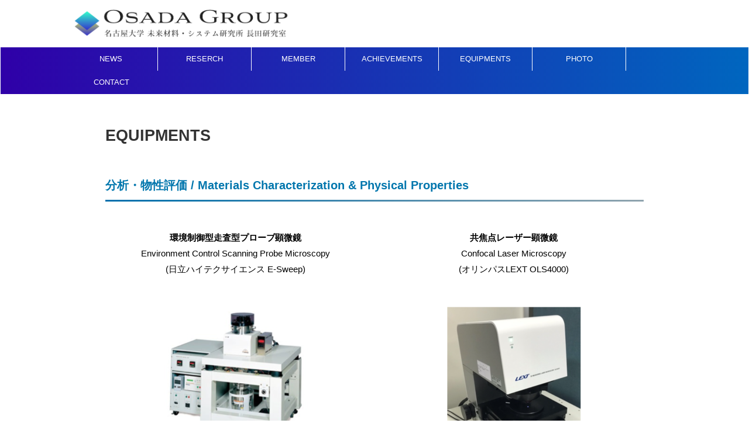

--- FILE ---
content_type: text/html; charset=UTF-8
request_url: http://mosada-lab-nagoya.com/about-us/equipments/
body_size: 19943
content:
<!DOCTYPE html>
<!--[if lt IE 7]>
<html class="ie6" lang="ja"> <![endif]-->
<!--[if IE 7]>
<html class="i7" lang="ja"> <![endif]-->
<!--[if IE 8]>
<html class="ie" lang="ja"> <![endif]-->
<!--[if gt IE 8]><!-->
<html lang="ja" class="">
	<!--<![endif]-->
	<head prefix="og: http://ogp.me/ns# fb: http://ogp.me/ns/fb# article: http://ogp.me/ns/article#">
		<meta charset="UTF-8" >
		<meta name="viewport" content="width=device-width,initial-scale=1.0,user-scalable=no,viewport-fit=cover">
		<meta name="format-detection" content="telephone=no" >
		
		
		<link rel="alternate" type="application/rss+xml" title="名古屋大学 未来材料・システム研究所 長田研究室 RSS Feed" href="http://mosada-lab-nagoya.com/feed/		<link rel="pingback" href="http://mosada-lab-nagoya.com/xmlrpc.php" >
		<!--[if lt IE 9]>
		<script src="http://mosada-lab-nagoya.com/wp-content/themes/affinger5/js/html5shiv.js"></script>
		<![endif]-->
				<title>EQUIPMENTS - 名古屋大学 未来材料・システム研究所 長田研究室</title>
<link rel='dns-prefetch' href='//ajax.googleapis.com' />
<link rel='dns-prefetch' href='//s.w.org' />
		<script type="text/javascript">
			window._wpemojiSettings = {"baseUrl":"https:\/\/s.w.org\/images\/core\/emoji\/13.0.0\/72x72\/","ext":".png","svgUrl":"https:\/\/s.w.org\/images\/core\/emoji\/13.0.0\/svg\/","svgExt":".svg","source":{"concatemoji":"http:\/\/mosada-lab-nagoya.com\/wp-includes\/js\/wp-emoji-release.min.js?ver=5.5"}};
			!function(e,a,t){var r,n,o,i,p=a.createElement("canvas"),s=p.getContext&&p.getContext("2d");function c(e,t){var a=String.fromCharCode;s.clearRect(0,0,p.width,p.height),s.fillText(a.apply(this,e),0,0);var r=p.toDataURL();return s.clearRect(0,0,p.width,p.height),s.fillText(a.apply(this,t),0,0),r===p.toDataURL()}function l(e){if(!s||!s.fillText)return!1;switch(s.textBaseline="top",s.font="600 32px Arial",e){case"flag":return!c([127987,65039,8205,9895,65039],[127987,65039,8203,9895,65039])&&(!c([55356,56826,55356,56819],[55356,56826,8203,55356,56819])&&!c([55356,57332,56128,56423,56128,56418,56128,56421,56128,56430,56128,56423,56128,56447],[55356,57332,8203,56128,56423,8203,56128,56418,8203,56128,56421,8203,56128,56430,8203,56128,56423,8203,56128,56447]));case"emoji":return!c([55357,56424,8205,55356,57212],[55357,56424,8203,55356,57212])}return!1}function d(e){var t=a.createElement("script");t.src=e,t.defer=t.type="text/javascript",a.getElementsByTagName("head")[0].appendChild(t)}for(i=Array("flag","emoji"),t.supports={everything:!0,everythingExceptFlag:!0},o=0;o<i.length;o++)t.supports[i[o]]=l(i[o]),t.supports.everything=t.supports.everything&&t.supports[i[o]],"flag"!==i[o]&&(t.supports.everythingExceptFlag=t.supports.everythingExceptFlag&&t.supports[i[o]]);t.supports.everythingExceptFlag=t.supports.everythingExceptFlag&&!t.supports.flag,t.DOMReady=!1,t.readyCallback=function(){t.DOMReady=!0},t.supports.everything||(n=function(){t.readyCallback()},a.addEventListener?(a.addEventListener("DOMContentLoaded",n,!1),e.addEventListener("load",n,!1)):(e.attachEvent("onload",n),a.attachEvent("onreadystatechange",function(){"complete"===a.readyState&&t.readyCallback()})),(r=t.source||{}).concatemoji?d(r.concatemoji):r.wpemoji&&r.twemoji&&(d(r.twemoji),d(r.wpemoji)))}(window,document,window._wpemojiSettings);
		</script>
		<style type="text/css">
img.wp-smiley,
img.emoji {
	display: inline !important;
	border: none !important;
	box-shadow: none !important;
	height: 1em !important;
	width: 1em !important;
	margin: 0 .07em !important;
	vertical-align: -0.1em !important;
	background: none !important;
	padding: 0 !important;
}
</style>
	<link rel='stylesheet' id='wp-block-library-css'  href='http://mosada-lab-nagoya.com/wp-includes/css/dist/block-library/style.min.css?ver=5.5' type='text/css' media='all' />
<link rel='stylesheet' id='siteorigin-panels-front-css'  href='http://mosada-lab-nagoya.com/wp-content/plugins/siteorigin-panels/css/front-flex.min.css?ver=2.33.5' type='text/css' media='all' />
<link rel='stylesheet' id='normalize-css'  href='http://mosada-lab-nagoya.com/wp-content/themes/affinger5/css/normalize.css?ver=1.5.9' type='text/css' media='all' />
<link rel='stylesheet' id='font-awesome-css'  href='http://mosada-lab-nagoya.com/wp-content/themes/affinger5/css/fontawesome/css/font-awesome.min.css?ver=4.7.0' type='text/css' media='all' />
<link rel='stylesheet' id='font-awesome-animation-css'  href='http://mosada-lab-nagoya.com/wp-content/themes/affinger5/css/fontawesome/css/font-awesome-animation.min.css?ver=5.5' type='text/css' media='all' />
<link rel='stylesheet' id='st_svg-css'  href='http://mosada-lab-nagoya.com/wp-content/themes/affinger5/st_svg/style.css?ver=5.5' type='text/css' media='all' />
<link rel='stylesheet' id='slick-css'  href='http://mosada-lab-nagoya.com/wp-content/themes/affinger5/vendor/slick/slick.css?ver=1.8.0' type='text/css' media='all' />
<link rel='stylesheet' id='slick-theme-css'  href='http://mosada-lab-nagoya.com/wp-content/themes/affinger5/vendor/slick/slick-theme.css?ver=1.8.0' type='text/css' media='all' />
<link rel='stylesheet' id='fonts-googleapis-notosansjp-css'  href='//fonts.googleapis.com/earlyaccess/notosansjp.css?ver=5.5' type='text/css' media='all' />
<link rel='stylesheet' id='fonts-googleapis-lato700-css'  href='//fonts.googleapis.com/css?family=Lato%3A700&#038;ver=5.5' type='text/css' media='all' />
<link rel='stylesheet' id='fonts-googleapis-montserrat-css'  href='//fonts.googleapis.com/css?family=Montserrat%3A400&#038;ver=5.5' type='text/css' media='all' />
<link rel='stylesheet' id='style-css'  href='http://mosada-lab-nagoya.com/wp-content/themes/affinger5/style.css?ver=5.5' type='text/css' media='all' />
<link rel='stylesheet' id='child-style-css'  href='http://mosada-lab-nagoya.com/wp-content/themes/affinger5-child/style.css?ver=5.5' type='text/css' media='all' />
<link rel='stylesheet' id='single-css'  href='http://mosada-lab-nagoya.com/wp-content/themes/affinger5/st-rankcss.php' type='text/css' media='all' />
<link rel='stylesheet' id='tablepress-default-css'  href='http://mosada-lab-nagoya.com/wp-content/plugins/tablepress/css/default.min.css?ver=1.12' type='text/css' media='all' />
<link rel='stylesheet' id='st-themecss-css'  href='http://mosada-lab-nagoya.com/wp-content/themes/affinger5/st-themecss-loader.php?ver=5.5' type='text/css' media='all' />
<script type='text/javascript' src='http://mosada-lab-nagoya.com/wp-includes/js/tinymce/tinymce.min.js?ver=49100-20200624' id='wp-tinymce-root-js'></script>
<script type='text/javascript' src='http://mosada-lab-nagoya.com/wp-includes/js/tinymce/plugins/compat3x/plugin.min.js?ver=49100-20200624' id='wp-tinymce-js'></script>
<script type='text/javascript' src='//ajax.googleapis.com/ajax/libs/jquery/1.11.3/jquery.min.js?ver=1.11.3' id='jquery-js'></script>
<link rel="https://api.w.org/" href="http://mosada-lab-nagoya.com/wp-json/" /><link rel="alternate" type="application/json" href="http://mosada-lab-nagoya.com/wp-json/wp/v2/pages/218" /><link rel='shortlink' href='http://mosada-lab-nagoya.com/?p=218' />
<link rel="alternate" type="application/json+oembed" href="http://mosada-lab-nagoya.com/wp-json/oembed/1.0/embed?url=http%3A%2F%2Fmosada-lab-nagoya.com%2Fabout-us%2Fequipments%2F" />
<link rel="alternate" type="text/xml+oembed" href="http://mosada-lab-nagoya.com/wp-json/oembed/1.0/embed?url=http%3A%2F%2Fmosada-lab-nagoya.com%2Fabout-us%2Fequipments%2F&#038;format=xml" />
<meta name="robots" content="index, follow" />
<link rel="shortcut icon" href="http://mosada-lab-nagoya.com/wp-content/uploads/2018/05/シンボル.png" >
<link rel="apple-touch-icon-precomposed" href="http://mosada-lab-nagoya.com/wp-content/uploads/2018/05/シンボル.png" />
<link rel="canonical" href="http://mosada-lab-nagoya.com/about-us/equipments/" />
<style type="text/css" id="custom-background-css">
body.custom-background { background-color: #ffffff; }
</style>
	<style media="all" id="siteorigin-panels-layouts-head">/* Layout 218 */ #pgc-218-0-0 , #pgc-218-19-0 , #pgc-218-24-0 { width:100%;width:calc(100% - ( 0 * 30px ) ) } #pg-218-0 , #pg-218-1 , #pg-218-2 , #pg-218-3 , #pg-218-4 , #pg-218-5 , #pg-218-6 , #pg-218-7 , #pg-218-8 , #pg-218-9 , #pg-218-10 , #pg-218-11 , #pg-218-12 , #pg-218-13 , #pg-218-14 , #pg-218-15 , #pg-218-16 , #pg-218-17 , #pg-218-18 , #pg-218-19 , #pg-218-20 , #pg-218-21 , #pg-218-22 , #pg-218-23 , #pg-218-24 , #pg-218-25 , #pg-218-26 , #pl-218 .so-panel { margin-bottom:30px } #pgc-218-1-0 , #pgc-218-1-1 , #pgc-218-2-0 , #pgc-218-2-1 , #pgc-218-3-0 , #pgc-218-3-1 , #pgc-218-4-0 , #pgc-218-4-1 , #pgc-218-5-0 , #pgc-218-5-1 , #pgc-218-6-0 , #pgc-218-6-1 , #pgc-218-7-0 , #pgc-218-7-1 , #pgc-218-8-0 , #pgc-218-8-1 , #pgc-218-9-0 , #pgc-218-9-1 , #pgc-218-10-0 , #pgc-218-10-1 , #pgc-218-11-0 , #pgc-218-11-1 , #pgc-218-12-0 , #pgc-218-12-1 , #pgc-218-13-0 , #pgc-218-13-1 , #pgc-218-14-0 , #pgc-218-14-1 , #pgc-218-15-0 , #pgc-218-15-1 , #pgc-218-16-0 , #pgc-218-16-1 , #pgc-218-17-0 , #pgc-218-17-1 , #pgc-218-18-0 , #pgc-218-18-1 , #pgc-218-20-0 , #pgc-218-20-1 , #pgc-218-21-0 , #pgc-218-21-1 , #pgc-218-22-0 , #pgc-218-22-1 , #pgc-218-23-0 , #pgc-218-23-1 , #pgc-218-25-0 , #pgc-218-25-1 , #pgc-218-26-0 , #pgc-218-26-1 , #pgc-218-27-0 , #pgc-218-27-1 { width:50%;width:calc(50% - ( 0.5 * 30px ) ) } #pl-218 #panel-218-1-0-1 , #pl-218 #panel-218-1-1-1 , #pl-218 #panel-218-2-0-1 , #pl-218 #panel-218-2-1-1 , #pl-218 #panel-218-3-0-1 , #pl-218 #panel-218-5-0-1 { margin:0px 0px 0px 0px } #pl-218 .so-panel:last-of-type { margin-bottom:0px } #pg-218-0.panel-has-style > .panel-row-style, #pg-218-0.panel-no-style , #pg-218-1.panel-has-style > .panel-row-style, #pg-218-1.panel-no-style , #pg-218-2.panel-has-style > .panel-row-style, #pg-218-2.panel-no-style , #pg-218-3.panel-has-style > .panel-row-style, #pg-218-3.panel-no-style , #pg-218-4.panel-has-style > .panel-row-style, #pg-218-4.panel-no-style , #pg-218-5.panel-has-style > .panel-row-style, #pg-218-5.panel-no-style , #pg-218-6.panel-has-style > .panel-row-style, #pg-218-6.panel-no-style , #pg-218-7.panel-has-style > .panel-row-style, #pg-218-7.panel-no-style , #pg-218-8.panel-has-style > .panel-row-style, #pg-218-8.panel-no-style , #pg-218-9.panel-has-style > .panel-row-style, #pg-218-9.panel-no-style , #pg-218-10.panel-has-style > .panel-row-style, #pg-218-10.panel-no-style , #pg-218-11.panel-has-style > .panel-row-style, #pg-218-11.panel-no-style , #pg-218-12.panel-has-style > .panel-row-style, #pg-218-12.panel-no-style , #pg-218-13.panel-has-style > .panel-row-style, #pg-218-13.panel-no-style , #pg-218-14.panel-has-style > .panel-row-style, #pg-218-14.panel-no-style , #pg-218-15.panel-has-style > .panel-row-style, #pg-218-15.panel-no-style , #pg-218-16.panel-has-style > .panel-row-style, #pg-218-16.panel-no-style , #pg-218-17.panel-has-style > .panel-row-style, #pg-218-17.panel-no-style , #pg-218-18.panel-has-style > .panel-row-style, #pg-218-18.panel-no-style , #pg-218-19.panel-has-style > .panel-row-style, #pg-218-19.panel-no-style , #pg-218-20.panel-has-style > .panel-row-style, #pg-218-20.panel-no-style , #pg-218-21.panel-has-style > .panel-row-style, #pg-218-21.panel-no-style , #pg-218-22.panel-has-style > .panel-row-style, #pg-218-22.panel-no-style , #pg-218-23.panel-has-style > .panel-row-style, #pg-218-23.panel-no-style , #pg-218-24.panel-has-style > .panel-row-style, #pg-218-24.panel-no-style , #pg-218-25.panel-has-style > .panel-row-style, #pg-218-25.panel-no-style , #pg-218-26.panel-has-style > .panel-row-style, #pg-218-26.panel-no-style , #pg-218-27.panel-has-style > .panel-row-style, #pg-218-27.panel-no-style { -webkit-align-items:flex-start;align-items:flex-start } #panel-218-1-0-0> .panel-widget-style , #panel-218-1-0-1> .panel-widget-style , #panel-218-1-1-0> .panel-widget-style , #panel-218-1-1-1> .panel-widget-style , #panel-218-2-0-0> .panel-widget-style , #panel-218-2-0-1> .panel-widget-style , #panel-218-2-1-0> .panel-widget-style , #panel-218-2-1-1> .panel-widget-style , #panel-218-3-0-0> .panel-widget-style , #panel-218-3-0-1> .panel-widget-style , #panel-218-3-1-0> .panel-widget-style , #panel-218-3-1-1> .panel-widget-style , #panel-218-4-0-0> .panel-widget-style , #panel-218-4-0-1> .panel-widget-style , #panel-218-4-1-0> .panel-widget-style , #panel-218-4-1-1> .panel-widget-style , #panel-218-5-0-0> .panel-widget-style , #panel-218-5-0-1> .panel-widget-style , #panel-218-5-1-0> .panel-widget-style , #panel-218-5-1-1> .panel-widget-style , #panel-218-6-0-0> .panel-widget-style , #panel-218-6-0-1> .panel-widget-style , #panel-218-6-1-0> .panel-widget-style , #panel-218-6-1-1> .panel-widget-style , #panel-218-7-0-0> .panel-widget-style , #panel-218-7-0-1> .panel-widget-style , #panel-218-7-1-0> .panel-widget-style , #panel-218-7-1-1> .panel-widget-style , #panel-218-8-0-0> .panel-widget-style , #panel-218-8-0-1> .panel-widget-style , #panel-218-8-1-0> .panel-widget-style , #panel-218-8-1-1> .panel-widget-style , #panel-218-9-0-0> .panel-widget-style , #panel-218-9-0-1> .panel-widget-style , #panel-218-9-1-0> .panel-widget-style , #panel-218-9-1-1> .panel-widget-style , #panel-218-10-0-0> .panel-widget-style , #panel-218-10-0-1> .panel-widget-style , #panel-218-10-0-2> .panel-widget-style , #panel-218-10-1-0> .panel-widget-style , #panel-218-10-1-1> .panel-widget-style , #panel-218-11-0-0> .panel-widget-style , #panel-218-11-0-1> .panel-widget-style , #panel-218-11-1-0> .panel-widget-style , #panel-218-11-1-1> .panel-widget-style , #panel-218-12-0-0> .panel-widget-style , #panel-218-12-0-1> .panel-widget-style , #panel-218-12-1-0> .panel-widget-style , #panel-218-12-1-1> .panel-widget-style , #panel-218-13-0-0> .panel-widget-style , #panel-218-13-0-1> .panel-widget-style , #panel-218-13-1-0> .panel-widget-style , #panel-218-13-1-1> .panel-widget-style , #panel-218-14-0-0> .panel-widget-style , #panel-218-14-0-1> .panel-widget-style , #panel-218-14-1-0> .panel-widget-style , #panel-218-14-1-1> .panel-widget-style , #panel-218-15-0-0> .panel-widget-style , #panel-218-15-0-1> .panel-widget-style , #panel-218-15-1-0> .panel-widget-style , #panel-218-15-1-1> .panel-widget-style , #panel-218-16-0-0> .panel-widget-style , #panel-218-16-0-1> .panel-widget-style , #panel-218-16-1-0> .panel-widget-style , #panel-218-16-1-1> .panel-widget-style , #panel-218-17-0-0> .panel-widget-style , #panel-218-17-0-1> .panel-widget-style , #panel-218-17-1-0> .panel-widget-style , #panel-218-17-1-1> .panel-widget-style , #panel-218-18-0-0> .panel-widget-style , #panel-218-18-0-1> .panel-widget-style , #panel-218-18-1-0> .panel-widget-style , #panel-218-18-1-1> .panel-widget-style , #panel-218-20-0-0> .panel-widget-style , #panel-218-20-0-1> .panel-widget-style , #panel-218-20-1-0> .panel-widget-style , #panel-218-20-1-1> .panel-widget-style , #panel-218-21-0-0> .panel-widget-style , #panel-218-21-0-1> .panel-widget-style , #panel-218-21-1-0> .panel-widget-style , #panel-218-21-1-1> .panel-widget-style , #panel-218-22-0-0> .panel-widget-style , #panel-218-22-0-1> .panel-widget-style , #panel-218-22-1-0> .panel-widget-style , #panel-218-22-1-1> .panel-widget-style , #panel-218-23-0-0> .panel-widget-style , #panel-218-23-0-1> .panel-widget-style , #panel-218-25-0-0> .panel-widget-style , #panel-218-25-0-1> .panel-widget-style , #panel-218-25-0-2> .panel-widget-style , #panel-218-25-1-0> .panel-widget-style , #panel-218-25-1-1> .panel-widget-style , #panel-218-25-1-2> .panel-widget-style , #panel-218-26-0-0> .panel-widget-style , #panel-218-26-0-1> .panel-widget-style , #panel-218-26-0-2> .panel-widget-style , #panel-218-26-1-0> .panel-widget-style , #panel-218-26-1-1> .panel-widget-style , #panel-218-26-1-2> .panel-widget-style , #panel-218-27-0-0> .panel-widget-style , #panel-218-27-0-1> .panel-widget-style , #panel-218-27-0-2> .panel-widget-style { text-align:center } #panel-218-1-0-2> .panel-widget-style , #panel-218-1-1-2> .panel-widget-style , #panel-218-2-0-2> .panel-widget-style , #panel-218-2-1-2> .panel-widget-style , #panel-218-3-0-2> .panel-widget-style , #panel-218-3-1-2> .panel-widget-style , #panel-218-4-0-2> .panel-widget-style , #panel-218-4-1-2> .panel-widget-style , #panel-218-5-0-2> .panel-widget-style , #panel-218-5-1-2> .panel-widget-style , #panel-218-6-0-2> .panel-widget-style , #panel-218-6-1-2> .panel-widget-style , #panel-218-7-0-2> .panel-widget-style , #panel-218-7-1-2> .panel-widget-style , #panel-218-8-0-2> .panel-widget-style , #panel-218-8-1-2> .panel-widget-style , #panel-218-9-0-2> .panel-widget-style , #panel-218-9-1-2> .panel-widget-style , #panel-218-10-0-3> .panel-widget-style , #panel-218-10-1-2> .panel-widget-style , #panel-218-11-0-2> .panel-widget-style , #panel-218-11-1-2> .panel-widget-style , #panel-218-12-0-2> .panel-widget-style , #panel-218-12-1-2> .panel-widget-style , #panel-218-13-0-2> .panel-widget-style , #panel-218-13-1-2> .panel-widget-style , #panel-218-14-0-2> .panel-widget-style , #panel-218-14-1-2> .panel-widget-style , #panel-218-15-0-2> .panel-widget-style , #panel-218-15-1-2> .panel-widget-style , #panel-218-16-0-2> .panel-widget-style , #panel-218-16-1-2> .panel-widget-style , #panel-218-17-0-2> .panel-widget-style , #panel-218-17-1-2> .panel-widget-style , #panel-218-18-0-2> .panel-widget-style , #panel-218-18-1-2> .panel-widget-style , #panel-218-20-0-2> .panel-widget-style , #panel-218-20-1-2> .panel-widget-style , #panel-218-21-0-2> .panel-widget-style , #panel-218-21-1-2> .panel-widget-style { text-align:left } @media (max-width:780px){ #pg-218-0.panel-no-style, #pg-218-0.panel-has-style > .panel-row-style, #pg-218-0 , #pg-218-1.panel-no-style, #pg-218-1.panel-has-style > .panel-row-style, #pg-218-1 , #pg-218-2.panel-no-style, #pg-218-2.panel-has-style > .panel-row-style, #pg-218-2 , #pg-218-3.panel-no-style, #pg-218-3.panel-has-style > .panel-row-style, #pg-218-3 , #pg-218-4.panel-no-style, #pg-218-4.panel-has-style > .panel-row-style, #pg-218-4 , #pg-218-5.panel-no-style, #pg-218-5.panel-has-style > .panel-row-style, #pg-218-5 , #pg-218-6.panel-no-style, #pg-218-6.panel-has-style > .panel-row-style, #pg-218-6 , #pg-218-7.panel-no-style, #pg-218-7.panel-has-style > .panel-row-style, #pg-218-7 , #pg-218-8.panel-no-style, #pg-218-8.panel-has-style > .panel-row-style, #pg-218-8 , #pg-218-9.panel-no-style, #pg-218-9.panel-has-style > .panel-row-style, #pg-218-9 , #pg-218-10.panel-no-style, #pg-218-10.panel-has-style > .panel-row-style, #pg-218-10 , #pg-218-11.panel-no-style, #pg-218-11.panel-has-style > .panel-row-style, #pg-218-11 , #pg-218-12.panel-no-style, #pg-218-12.panel-has-style > .panel-row-style, #pg-218-12 , #pg-218-13.panel-no-style, #pg-218-13.panel-has-style > .panel-row-style, #pg-218-13 , #pg-218-14.panel-no-style, #pg-218-14.panel-has-style > .panel-row-style, #pg-218-14 , #pg-218-15.panel-no-style, #pg-218-15.panel-has-style > .panel-row-style, #pg-218-15 , #pg-218-16.panel-no-style, #pg-218-16.panel-has-style > .panel-row-style, #pg-218-16 , #pg-218-17.panel-no-style, #pg-218-17.panel-has-style > .panel-row-style, #pg-218-17 , #pg-218-18.panel-no-style, #pg-218-18.panel-has-style > .panel-row-style, #pg-218-18 , #pg-218-19.panel-no-style, #pg-218-19.panel-has-style > .panel-row-style, #pg-218-19 , #pg-218-20.panel-no-style, #pg-218-20.panel-has-style > .panel-row-style, #pg-218-20 , #pg-218-21.panel-no-style, #pg-218-21.panel-has-style > .panel-row-style, #pg-218-21 , #pg-218-22.panel-no-style, #pg-218-22.panel-has-style > .panel-row-style, #pg-218-22 , #pg-218-23.panel-no-style, #pg-218-23.panel-has-style > .panel-row-style, #pg-218-23 , #pg-218-24.panel-no-style, #pg-218-24.panel-has-style > .panel-row-style, #pg-218-24 , #pg-218-25.panel-no-style, #pg-218-25.panel-has-style > .panel-row-style, #pg-218-25 , #pg-218-26.panel-no-style, #pg-218-26.panel-has-style > .panel-row-style, #pg-218-26 , #pg-218-27.panel-no-style, #pg-218-27.panel-has-style > .panel-row-style, #pg-218-27 { -webkit-flex-direction:column;-ms-flex-direction:column;flex-direction:column } #pg-218-0 > .panel-grid-cell , #pg-218-0 > .panel-row-style > .panel-grid-cell , #pg-218-1 > .panel-grid-cell , #pg-218-1 > .panel-row-style > .panel-grid-cell , #pg-218-2 > .panel-grid-cell , #pg-218-2 > .panel-row-style > .panel-grid-cell , #pg-218-3 > .panel-grid-cell , #pg-218-3 > .panel-row-style > .panel-grid-cell , #pg-218-4 > .panel-grid-cell , #pg-218-4 > .panel-row-style > .panel-grid-cell , #pg-218-5 > .panel-grid-cell , #pg-218-5 > .panel-row-style > .panel-grid-cell , #pg-218-6 > .panel-grid-cell , #pg-218-6 > .panel-row-style > .panel-grid-cell , #pg-218-7 > .panel-grid-cell , #pg-218-7 > .panel-row-style > .panel-grid-cell , #pg-218-8 > .panel-grid-cell , #pg-218-8 > .panel-row-style > .panel-grid-cell , #pg-218-9 > .panel-grid-cell , #pg-218-9 > .panel-row-style > .panel-grid-cell , #pg-218-10 > .panel-grid-cell , #pg-218-10 > .panel-row-style > .panel-grid-cell , #pg-218-11 > .panel-grid-cell , #pg-218-11 > .panel-row-style > .panel-grid-cell , #pg-218-12 > .panel-grid-cell , #pg-218-12 > .panel-row-style > .panel-grid-cell , #pg-218-13 > .panel-grid-cell , #pg-218-13 > .panel-row-style > .panel-grid-cell , #pg-218-14 > .panel-grid-cell , #pg-218-14 > .panel-row-style > .panel-grid-cell , #pg-218-15 > .panel-grid-cell , #pg-218-15 > .panel-row-style > .panel-grid-cell , #pg-218-16 > .panel-grid-cell , #pg-218-16 > .panel-row-style > .panel-grid-cell , #pg-218-17 > .panel-grid-cell , #pg-218-17 > .panel-row-style > .panel-grid-cell , #pg-218-18 > .panel-grid-cell , #pg-218-18 > .panel-row-style > .panel-grid-cell , #pg-218-19 > .panel-grid-cell , #pg-218-19 > .panel-row-style > .panel-grid-cell , #pg-218-20 > .panel-grid-cell , #pg-218-20 > .panel-row-style > .panel-grid-cell , #pg-218-21 > .panel-grid-cell , #pg-218-21 > .panel-row-style > .panel-grid-cell , #pg-218-22 > .panel-grid-cell , #pg-218-22 > .panel-row-style > .panel-grid-cell , #pg-218-23 > .panel-grid-cell , #pg-218-23 > .panel-row-style > .panel-grid-cell , #pg-218-24 > .panel-grid-cell , #pg-218-24 > .panel-row-style > .panel-grid-cell , #pg-218-25 > .panel-grid-cell , #pg-218-25 > .panel-row-style > .panel-grid-cell , #pg-218-26 > .panel-grid-cell , #pg-218-26 > .panel-row-style > .panel-grid-cell , #pg-218-27 > .panel-grid-cell , #pg-218-27 > .panel-row-style > .panel-grid-cell { width:100%;margin-right:0 } #pgc-218-1-0 , #pgc-218-2-0 , #pgc-218-3-0 , #pgc-218-4-0 , #pgc-218-5-0 , #pgc-218-6-0 , #pgc-218-7-0 , #pgc-218-8-0 , #pgc-218-9-0 , #pgc-218-10-0 , #pgc-218-11-0 , #pgc-218-12-0 , #pgc-218-13-0 , #pgc-218-14-0 , #pgc-218-15-0 , #pgc-218-16-0 , #pgc-218-17-0 , #pgc-218-18-0 , #pgc-218-20-0 , #pgc-218-21-0 , #pgc-218-22-0 , #pgc-218-23-0 , #pgc-218-25-0 , #pgc-218-26-0 , #pgc-218-27-0 { margin-bottom:30px } #pl-218 .panel-grid-cell { padding:0 } #pl-218 .panel-grid .panel-grid-cell-empty { display:none } #pl-218 .panel-grid .panel-grid-cell-mobile-last { margin-bottom:0px }  } </style><link rel="icon" href="http://mosada-lab-nagoya.com/wp-content/uploads/2018/05/cropped-1-1-32x32.png" sizes="32x32" />
<link rel="icon" href="http://mosada-lab-nagoya.com/wp-content/uploads/2018/05/cropped-1-1-192x192.png" sizes="192x192" />
<link rel="apple-touch-icon" href="http://mosada-lab-nagoya.com/wp-content/uploads/2018/05/cropped-1-1-180x180.png" />
<meta name="msapplication-TileImage" content="http://mosada-lab-nagoya.com/wp-content/uploads/2018/05/cropped-1-1-270x270.png" />
						


<script>
jQuery(function(){
    jQuery('.st-btn-open').click(function(){
        jQuery(this).next('.st-slidebox').stop(true, true).slideToggle();
    });
});
</script>
	<script>
		jQuery(function(){
		jQuery('.post h2 , .h2modoki').wrapInner('<span class="st-dash-design"></span>');
		}) 
	</script>

<script>
	jQuery(function(){
		jQuery("#toc_container:not(:has(ul ul))").addClass("only-toc");
		jQuery(".st-ac-box ul:has(.cat-item)").each(function(){
			jQuery(this).addClass("st-ac-cat");
		});
	});
</script>

<script>
	jQuery(function(){
					});
</script>
			</head>
	<body class="page-template-default page page-id-218 page-child parent-pageid-214 custom-background siteorigin-panels siteorigin-panels-before-js not-front-page" >
				<div id="st-ami">
				<div id="wrapper" class="colum1">
				<div id="wrapper-in">
					<header id="">
						<div id="headbox-bg">
							<div class="clearfix" id="headbox">
																	<div id="header-l">
												<!-- ロゴ又はブログ名 -->
        							<p class="sitename sitename-only"><a href="http://mosada-lab-nagoya.com/">
                                            <img class="sitename-only-img" alt="名古屋大学 未来材料・システム研究所 長田研究室" src="http://mosada-lab-nagoya.com/wp-content/uploads/2018/05/長田研究室_背景白.png" >
                                    </a></p>
                        
    									</div><!-- /#header-l -->
								<div id="header-r" class="smanone">
																		
								</div><!-- /#header-r -->
							</div><!-- /#headbox-bg -->
						</div><!-- /#headbox clearfix -->
						
						
											
<div id="gazou-wide">
			<div id="st-menubox">
			<div id="st-menuwide">
				<nav class="smanone clearfix"><ul id="menu-menu" class="menu"><li id="menu-item-1717" class="menu-item menu-item-type-taxonomy menu-item-object-category menu-item-1717"><a href="http://mosada-lab-nagoya.com/blog/category/news/">NEWS</a></li>
<li id="menu-item-167" class="menu-item menu-item-type-post_type menu-item-object-page menu-item-167"><a href="http://mosada-lab-nagoya.com/reserch/">RESERCH</a></li>
<li id="menu-item-169" class="menu-item menu-item-type-post_type menu-item-object-page menu-item-169"><a href="http://mosada-lab-nagoya.com/member/">MEMBER</a></li>
<li id="menu-item-1036" class="menu-item menu-item-type-custom menu-item-object-custom menu-item-has-children menu-item-1036"><a href="http://mosada-lab-nagoya.com/publications/">ACHIEVEMENTS</a>
<ul class="sub-menu">
	<li id="menu-item-160" class="menu-item menu-item-type-post_type menu-item-object-page menu-item-160"><a href="http://mosada-lab-nagoya.com/publications/">PUBLICATIONS</a></li>
</ul>
</li>
<li id="menu-item-219" class="menu-item menu-item-type-post_type menu-item-object-page current-menu-item page_item page-item-218 current_page_item menu-item-219"><a href="http://mosada-lab-nagoya.com/about-us/equipments/" aria-current="page">EQUIPMENTS</a></li>
<li id="menu-item-222" class="menu-item menu-item-type-post_type menu-item-object-page menu-item-222"><a href="http://mosada-lab-nagoya.com/about-us/photo/">PHOTO</a></li>
<li id="menu-item-155" class="menu-item menu-item-type-post_type menu-item-object-page menu-item-155"><a href="http://mosada-lab-nagoya.com/contact/">CONTACT</a></li>
</ul></nav>			</div>
		</div>
				</div>
					
					
					</header>

					

					<div id="content-w">

					
					
<div id="content" class="clearfix">
	<div id="contentInner">
		<main>
			<article>

				<div id="st-page" class="post post-218 page type-page status-publish hentry">

			
				
										
					<!--ぱんくず -->
					<div id="breadcrumb">
					<ol itemscope itemtype="http://schema.org/BreadcrumbList">
						 <li itemprop="itemListElement" itemscope
      itemtype="http://schema.org/ListItem"><a href="http://mosada-lab-nagoya.com" itemprop="item"><span itemprop="name">HOME</span></a> > <meta itemprop="position" content="1" /></li>
						
							<li itemprop="itemListElement" itemscope
      itemtype="http://schema.org/ListItem"><a href="http://mosada-lab-nagoya.com/about-us/" title="EQUIPMENTS" itemprop="item"> <span itemprop="name">ABOUT US</span></a> > <meta itemprop="position" content="2" /></li>
																	</ol>
					</div>
					<!--/ ぱんくず -->

				
					<!--ループ開始 -->
					
													<h1 class="entry-title">EQUIPMENTS</h1>
						
						
					<div class="mainbox">

						<div id="nocopy" ><!-- コピー禁止エリアここから -->
														<div class="entry-content">
								<div id="pl-218"  class="panel-layout" ><div id="pg-218-0"  class="panel-grid panel-no-style" ><div id="pgc-218-0-0"  class="panel-grid-cell" ><div id="panel-218-0-0-0" class="so-panel widget widget_sow-editor panel-first-child panel-last-child" data-index="0" ><div
			
			class="so-widget-sow-editor so-widget-sow-editor-base"
			
		>
<div class="siteorigin-widget-tinymce textwidget">
	<h3><strong>分析・物性評価</strong> / Materials Characterization &amp; Physical Properties</h3>
</div>
</div></div></div></div><div id="pg-218-1"  class="panel-grid panel-no-style" ><div id="pgc-218-1-0"  class="panel-grid-cell" ><div id="panel-218-1-0-0" class="so-panel widget widget_sow-editor panel-first-child" data-index="1" ><div class="panel-widget-style panel-widget-style-for-218-1-0-0" ><div
			
			class="so-widget-sow-editor so-widget-sow-editor-base"
			
		>
<div class="siteorigin-widget-tinymce textwidget">
	<p><strong>環境制御型走査型プローブ顕微鏡</strong><br />
Environment Control Scanning Probe Microscopy<br />
(日立ハイテクサイエンス E-Sweep)</p>
</div>
</div></div></div><div id="panel-218-1-0-1" class="so-panel widget widget_media_image" data-index="2" ><div class="panel-widget-style panel-widget-style-for-218-1-0-1" ><img width="300" height="240" src="http://mosada-lab-nagoya.com/wp-content/uploads/2020/07/64a52dcd20c3e7ac59eb425809c94a48-300x240.png" class="image wp-image-1052  attachment-medium size-medium" alt="" loading="lazy" style="max-width: 100%; height: auto;" srcset="http://mosada-lab-nagoya.com/wp-content/uploads/2020/07/64a52dcd20c3e7ac59eb425809c94a48-300x240.png 300w, http://mosada-lab-nagoya.com/wp-content/uploads/2020/07/64a52dcd20c3e7ac59eb425809c94a48-768x614.png 768w, http://mosada-lab-nagoya.com/wp-content/uploads/2020/07/64a52dcd20c3e7ac59eb425809c94a48-1024x818.png 1024w, http://mosada-lab-nagoya.com/wp-content/uploads/2020/07/64a52dcd20c3e7ac59eb425809c94a48.png 1270w" sizes="(max-width: 300px) 100vw, 300px" /></div></div><div id="panel-218-1-0-2" class="so-panel widget widget_sow-editor panel-last-child" data-index="3" ><div class="panel-widget-style panel-widget-style-for-218-1-0-2" ><div
			
			class="so-widget-sow-editor so-widget-sow-editor-base"
			
		>
<div class="siteorigin-widget-tinymce textwidget">
	<ul>
<li>AFM, DFM, PM (位相測定), 電流測定, PFM, KFM, MFM, SNDM</li>
<li>大気、真空、冷却加熱（-120〜300℃/RT〜1000℃）</li>
<li>磁場印加</li>
</ul>
</div>
</div></div></div></div><div id="pgc-218-1-1"  class="panel-grid-cell" ><div id="panel-218-1-1-0" class="so-panel widget widget_sow-editor panel-first-child" data-index="4" ><div class="panel-widget-style panel-widget-style-for-218-1-1-0" ><div
			
			class="so-widget-sow-editor so-widget-sow-editor-base"
			
		>
<div class="siteorigin-widget-tinymce textwidget">
	<p><strong>共焦点レーザー顕微鏡</strong><br />
Confocal Laser Microscopy<br />
(オリンパスLEXT OLS4000)</p>
</div>
</div></div></div><div id="panel-218-1-1-1" class="so-panel widget widget_media_image" data-index="5" ><div class="panel-widget-style panel-widget-style-for-218-1-1-1" ><img width="231" height="300" src="http://mosada-lab-nagoya.com/wp-content/uploads/2020/07/084c6c65dcd368a7f198702833287a66-231x300.png" class="image wp-image-1055  attachment-medium size-medium" alt="" loading="lazy" style="max-width: 100%; height: auto;" srcset="http://mosada-lab-nagoya.com/wp-content/uploads/2020/07/084c6c65dcd368a7f198702833287a66-231x300.png 231w, http://mosada-lab-nagoya.com/wp-content/uploads/2020/07/084c6c65dcd368a7f198702833287a66-768x999.png 768w, http://mosada-lab-nagoya.com/wp-content/uploads/2020/07/084c6c65dcd368a7f198702833287a66-787x1024.png 787w, http://mosada-lab-nagoya.com/wp-content/uploads/2020/07/084c6c65dcd368a7f198702833287a66.png 870w" sizes="(max-width: 231px) 100vw, 231px" /></div></div><div id="panel-218-1-1-2" class="so-panel widget widget_sow-editor panel-last-child" data-index="6" ><div class="panel-widget-style panel-widget-style-for-218-1-1-2" ><div
			
			class="so-widget-sow-editor so-widget-sow-editor-base"
			
		>
<div class="siteorigin-widget-tinymce textwidget">
	<ul>
<li>3D測定レーザー顕微鏡</li>
</ul>
</div>
</div></div></div></div></div><div id="pg-218-2"  class="panel-grid panel-no-style" ><div id="pgc-218-2-0"  class="panel-grid-cell" ><div id="panel-218-2-0-0" class="so-panel widget widget_sow-editor panel-first-child" data-index="7" ><div class="panel-widget-style panel-widget-style-for-218-2-0-0" ><div
			
			class="so-widget-sow-editor so-widget-sow-editor-base"
			
		>
<div class="siteorigin-widget-tinymce textwidget">
	<p><strong>走査型プローブ顕微鏡</strong><br />
Scanning Probe Microscopy<br />
(日立ハイテクサイエンス AFM5100N)</p>
</div>
</div></div></div><div id="panel-218-2-0-1" class="so-panel widget widget_media_image" data-index="8" ><div class="panel-widget-style panel-widget-style-for-218-2-0-1" ><img width="280" height="300" src="http://mosada-lab-nagoya.com/wp-content/uploads/2020/12/1da02c0296bbb3d82d54b709bf222d78-280x300.png" class="image wp-image-1207  attachment-medium size-medium" alt="" loading="lazy" style="max-width: 100%; height: auto;" srcset="http://mosada-lab-nagoya.com/wp-content/uploads/2020/12/1da02c0296bbb3d82d54b709bf222d78-280x300.png 280w, http://mosada-lab-nagoya.com/wp-content/uploads/2020/12/1da02c0296bbb3d82d54b709bf222d78-956x1024.png 956w, http://mosada-lab-nagoya.com/wp-content/uploads/2020/12/1da02c0296bbb3d82d54b709bf222d78-768x823.png 768w, http://mosada-lab-nagoya.com/wp-content/uploads/2020/12/1da02c0296bbb3d82d54b709bf222d78.png 1292w" sizes="(max-width: 280px) 100vw, 280px" /></div></div><div id="panel-218-2-0-2" class="so-panel widget widget_sow-editor panel-last-child" data-index="9" ><div class="panel-widget-style panel-widget-style-for-218-2-0-2" ><div
			
			class="so-widget-sow-editor so-widget-sow-editor-base"
			
		>
<div class="siteorigin-widget-tinymce textwidget">
	</div>
</div></div></div></div><div id="pgc-218-2-1"  class="panel-grid-cell" ><div id="panel-218-2-1-0" class="so-panel widget widget_sow-editor panel-first-child" data-index="10" ><div class="panel-widget-style panel-widget-style-for-218-2-1-0" ><div
			
			class="so-widget-sow-editor so-widget-sow-editor-base"
			
		>
<div class="siteorigin-widget-tinymce textwidget">
	<p><strong>走査型プローブ顕微鏡</strong><br />
Scanning Probe Microscopy<br />
(OXFORD Instruments MFP-3D Origin)</p>
</div>
</div></div></div><div id="panel-218-2-1-1" class="so-panel widget widget_media_image" data-index="11" ><div class="panel-widget-style panel-widget-style-for-218-2-1-1" ><img width="300" height="232" src="http://mosada-lab-nagoya.com/wp-content/uploads/2020/12/e0948401b4ba0229f3490e3b8238481b-300x232.png" class="image wp-image-1190  attachment-medium size-medium" alt="" loading="lazy" style="max-width: 100%; height: auto;" srcset="http://mosada-lab-nagoya.com/wp-content/uploads/2020/12/e0948401b4ba0229f3490e3b8238481b-300x232.png 300w, http://mosada-lab-nagoya.com/wp-content/uploads/2020/12/e0948401b4ba0229f3490e3b8238481b-1024x790.png 1024w, http://mosada-lab-nagoya.com/wp-content/uploads/2020/12/e0948401b4ba0229f3490e3b8238481b-768x593.png 768w, http://mosada-lab-nagoya.com/wp-content/uploads/2020/12/e0948401b4ba0229f3490e3b8238481b-1536x1185.png 1536w, http://mosada-lab-nagoya.com/wp-content/uploads/2020/12/e0948401b4ba0229f3490e3b8238481b-2048x1580.png 2048w" sizes="(max-width: 300px) 100vw, 300px" /></div></div><div id="panel-218-2-1-2" class="so-panel widget widget_sow-editor panel-last-child" data-index="12" ><div class="panel-widget-style panel-widget-style-for-218-2-1-2" ><div
			
			class="so-widget-sow-editor so-widget-sow-editor-base"
			
		>
<div class="siteorigin-widget-tinymce textwidget">
	</p>
</div>
</div></div></div></div></div><div id="pg-218-3"  class="panel-grid panel-no-style" ><div id="pgc-218-3-0"  class="panel-grid-cell" ><div id="panel-218-3-0-0" class="so-panel widget widget_sow-editor panel-first-child" data-index="13" ><div class="panel-widget-style panel-widget-style-for-218-3-0-0" ><div
			
			class="so-widget-sow-editor so-widget-sow-editor-base"
			
		>
<div class="siteorigin-widget-tinymce textwidget">
	<p><strong>走査型プローブ顕微鏡</strong><br />
Scanning Probe Microscopy<br />
(オックスフォードインスツルメンツ CypherVRS)</p>
</div>
</div></div></div><div id="panel-218-3-0-1" class="so-panel widget widget_media_image" data-index="14" ><div class="panel-widget-style panel-widget-style-for-218-3-0-1" ><img width="266" height="300" src="http://mosada-lab-nagoya.com/wp-content/uploads/2023/06/7d70e5a9cda3fb6806f5147444b46358-266x300.png" class="image wp-image-1697  attachment-medium size-medium" alt="" loading="lazy" style="max-width: 100%; height: auto;" srcset="http://mosada-lab-nagoya.com/wp-content/uploads/2023/06/7d70e5a9cda3fb6806f5147444b46358-266x300.png 266w, http://mosada-lab-nagoya.com/wp-content/uploads/2023/06/7d70e5a9cda3fb6806f5147444b46358-907x1024.png 907w, http://mosada-lab-nagoya.com/wp-content/uploads/2023/06/7d70e5a9cda3fb6806f5147444b46358-768x867.png 768w, http://mosada-lab-nagoya.com/wp-content/uploads/2023/06/7d70e5a9cda3fb6806f5147444b46358-1360x1536.png 1360w, http://mosada-lab-nagoya.com/wp-content/uploads/2023/06/7d70e5a9cda3fb6806f5147444b46358.png 1408w" sizes="(max-width: 266px) 100vw, 266px" /></div></div><div id="panel-218-3-0-2" class="so-panel widget widget_sow-editor panel-last-child" data-index="15" ><div class="panel-widget-style panel-widget-style-for-218-3-0-2" ><div
			
			class="so-widget-sow-editor so-widget-sow-editor-base"
			
		>
<div class="siteorigin-widget-tinymce textwidget">
	<p>・小径LDモジュール</p>
<p>・高速AFM(ビデオレート測定)</p>
<p>・コンダクティブAFMモジュール</p>
</div>
</div></div></div></div><div id="pgc-218-3-1"  class="panel-grid-cell" ><div id="panel-218-3-1-0" class="so-panel widget widget_sow-editor panel-first-child" data-index="16" ><div class="panel-widget-style panel-widget-style-for-218-3-1-0" ><div
			
			class="so-widget-sow-editor so-widget-sow-editor-base"
			
		>
<div class="siteorigin-widget-tinymce textwidget">
	<p><strong>デスクトップ単結晶Ｘ線構造解析装置　</strong><br />
Desktop-type single crystal XRD<br />
(XtaLAB mini II)</p>
</div>
</div></div></div><div id="panel-218-3-1-1" class="so-panel widget widget_media_image" data-index="17" ><div class="panel-widget-style panel-widget-style-for-218-3-1-1" ><img width="300" height="225" src="http://mosada-lab-nagoya.com/wp-content/uploads/2023/05/IMG_0986-300x225.jpg" class="image wp-image-1668  attachment-medium size-medium" alt="" loading="lazy" style="max-width: 100%; height: auto;" srcset="http://mosada-lab-nagoya.com/wp-content/uploads/2023/05/IMG_0986-300x225.jpg 300w, http://mosada-lab-nagoya.com/wp-content/uploads/2023/05/IMG_0986-1024x768.jpg 1024w, http://mosada-lab-nagoya.com/wp-content/uploads/2023/05/IMG_0986-768x576.jpg 768w, http://mosada-lab-nagoya.com/wp-content/uploads/2023/05/IMG_0986-1536x1152.jpg 1536w, http://mosada-lab-nagoya.com/wp-content/uploads/2023/05/IMG_0986-2048x1536.jpg 2048w, http://mosada-lab-nagoya.com/wp-content/uploads/2023/05/IMG_0986-1060x795.jpg 1060w" sizes="(max-width: 300px) 100vw, 300px" /></div></div><div id="panel-218-3-1-2" class="so-panel widget widget_sow-editor panel-last-child" data-index="18" ><div class="panel-widget-style panel-widget-style-for-218-3-1-2" ><div
			
			class="so-widget-sow-editor so-widget-sow-editor-base"
			
		>
<div class="siteorigin-widget-tinymce textwidget">
	</div>
</div></div></div></div></div><div id="pg-218-4"  class="panel-grid panel-no-style" ><div id="pgc-218-4-0"  class="panel-grid-cell" ><div id="panel-218-4-0-0" class="so-panel widget widget_sow-editor panel-first-child" data-index="19" ><div class="panel-widget-style panel-widget-style-for-218-4-0-0" ><div
			
			class="so-widget-sow-editor so-widget-sow-editor-base"
			
		>
<div class="siteorigin-widget-tinymce textwidget">
	<p><strong>X線光電子分光分析装置</strong><strong>　</strong><br />
X-ray Photoelectron Spectroscopy<br />
(PHI VersaProbeIII)</p>
</div>
</div></div></div><div id="panel-218-4-0-1" class="so-panel widget widget_media_image" data-index="20" ><div class="panel-widget-style panel-widget-style-for-218-4-0-1" ><img width="300" height="227" src="http://mosada-lab-nagoya.com/wp-content/uploads/2022/04/87629ec4c6ada75fd394a42931429269-300x227.png" class="image wp-image-1444  attachment-medium size-medium" alt="" loading="lazy" style="max-width: 100%; height: auto;" srcset="http://mosada-lab-nagoya.com/wp-content/uploads/2022/04/87629ec4c6ada75fd394a42931429269-300x227.png 300w, http://mosada-lab-nagoya.com/wp-content/uploads/2022/04/87629ec4c6ada75fd394a42931429269-1024x773.png 1024w, http://mosada-lab-nagoya.com/wp-content/uploads/2022/04/87629ec4c6ada75fd394a42931429269-768x580.png 768w, http://mosada-lab-nagoya.com/wp-content/uploads/2022/04/87629ec4c6ada75fd394a42931429269-1536x1160.png 1536w, http://mosada-lab-nagoya.com/wp-content/uploads/2022/04/87629ec4c6ada75fd394a42931429269-2048x1547.png 2048w" sizes="(max-width: 300px) 100vw, 300px" /></div></div><div id="panel-218-4-0-2" class="so-panel widget widget_sow-editor panel-last-child" data-index="21" ><div class="panel-widget-style panel-widget-style-for-218-4-0-2" ><div
			
			class="so-widget-sow-editor so-widget-sow-editor-base"
			
		>
<div class="siteorigin-widget-tinymce textwidget">
	<ul>
<li>UPS (紫外光電子分光)</li>
<li>AES (オージェ電子分光)</li>
<li>LEIPS (低エネルギー逆光電子分光)</li>
<li>走査型マイクロフォーカスX線源</li>
</ul>
</div>
</div></div></div></div><div id="pgc-218-4-1"  class="panel-grid-cell" ><div id="panel-218-4-1-0" class="so-panel widget widget_sow-editor panel-first-child" data-index="22" ><div class="panel-widget-style panel-widget-style-for-218-4-1-0" ><div
			
			class="so-widget-sow-editor so-widget-sow-editor-base"
			
		>
<div class="siteorigin-widget-tinymce textwidget">
	<p><strong>電界放出型走査型電子顕微鏡　</strong><br />
FE-SEM<br />
(JSM-7610FPlus)</p>
</div>
</div></div></div><div id="panel-218-4-1-1" class="so-panel widget widget_media_image" data-index="23" ><div class="panel-widget-style panel-widget-style-for-218-4-1-1" ><img width="300" height="223" src="http://mosada-lab-nagoya.com/wp-content/uploads/2022/04/7ad19c1c7450bc48404495be435006ea-300x223.png" class="image wp-image-1450  attachment-medium size-medium" alt="" loading="lazy" style="max-width: 100%; height: auto;" srcset="http://mosada-lab-nagoya.com/wp-content/uploads/2022/04/7ad19c1c7450bc48404495be435006ea-300x223.png 300w, http://mosada-lab-nagoya.com/wp-content/uploads/2022/04/7ad19c1c7450bc48404495be435006ea-1024x762.png 1024w, http://mosada-lab-nagoya.com/wp-content/uploads/2022/04/7ad19c1c7450bc48404495be435006ea-768x571.png 768w, http://mosada-lab-nagoya.com/wp-content/uploads/2022/04/7ad19c1c7450bc48404495be435006ea-640x475.png 640w, http://mosada-lab-nagoya.com/wp-content/uploads/2022/04/7ad19c1c7450bc48404495be435006ea-343x254.png 343w, http://mosada-lab-nagoya.com/wp-content/uploads/2022/04/7ad19c1c7450bc48404495be435006ea-202x150.png 202w, http://mosada-lab-nagoya.com/wp-content/uploads/2022/04/7ad19c1c7450bc48404495be435006ea.png 1500w" sizes="(max-width: 300px) 100vw, 300px" /></div></div><div id="panel-218-4-1-2" class="so-panel widget widget_sow-editor panel-last-child" data-index="24" ><div class="panel-widget-style panel-widget-style-for-218-4-1-2" ><div
			
			class="so-widget-sow-editor so-widget-sow-editor-base"
			
		>
<div class="siteorigin-widget-tinymce textwidget">
	</div>
</div></div></div></div></div><div id="pg-218-5"  class="panel-grid panel-no-style" ><div id="pgc-218-5-0"  class="panel-grid-cell" ><div id="panel-218-5-0-0" class="so-panel widget widget_sow-editor panel-first-child" data-index="25" ><div class="panel-widget-style panel-widget-style-for-218-5-0-0" ><div
			
			class="so-widget-sow-editor so-widget-sow-editor-base"
			
		>
<div class="siteorigin-widget-tinymce textwidget">
	<p><strong>顕微ラマン分光装置 </strong><br />
Micro Raman Spectroscopy<br />
(Horiba Jobin-Yvon &nbsp;T64000)</p>
</div>
</div></div></div><div id="panel-218-5-0-1" class="so-panel widget widget_media_image" data-index="26" ><div class="panel-widget-style panel-widget-style-for-218-5-0-1" ><img width="300" height="248" src="http://mosada-lab-nagoya.com/wp-content/uploads/2020/07/782b1f8bc61862dc9b39db68802a063c-300x248.png" class="image wp-image-1057  attachment-medium size-medium" alt="" loading="lazy" style="max-width: 100%; height: auto;" srcset="http://mosada-lab-nagoya.com/wp-content/uploads/2020/07/782b1f8bc61862dc9b39db68802a063c-300x248.png 300w, http://mosada-lab-nagoya.com/wp-content/uploads/2020/07/782b1f8bc61862dc9b39db68802a063c-768x634.png 768w, http://mosada-lab-nagoya.com/wp-content/uploads/2020/07/782b1f8bc61862dc9b39db68802a063c-1024x845.png 1024w, http://mosada-lab-nagoya.com/wp-content/uploads/2020/07/782b1f8bc61862dc9b39db68802a063c.png 1360w" sizes="(max-width: 300px) 100vw, 300px" /></div></div><div id="panel-218-5-0-2" class="so-panel widget widget_sow-editor panel-last-child" data-index="27" ><div class="panel-widget-style panel-widget-style-for-218-5-0-2" ><div
			
			class="so-widget-sow-editor so-widget-sow-editor-base"
			
		>
<div class="siteorigin-widget-tinymce textwidget">
	<ul>
<li>励起光源：Ar 514.5 nm</li>
<li>トリプルモノクロメーター</li>
<li>測定波数範囲：5〜4000 cm<sup>-1</sup></li>
<li>冷却加熱（4K〜RT/RT〜1500℃）, クライオスタット、加熱ステージ利用</li>
</ul>
</div>
</div></div></div></div><div id="pgc-218-5-1"  class="panel-grid-cell" ><div id="panel-218-5-1-0" class="so-panel widget widget_sow-editor panel-first-child" data-index="28" ><div class="panel-widget-style panel-widget-style-for-218-5-1-0" ><div
			
			class="so-widget-sow-editor so-widget-sow-editor-base"
			
		>
<div class="siteorigin-widget-tinymce textwidget">
	<p><strong>波長可変顕微ラマン分光装置</strong><br />
Micro Raman Spectroscopy<br />
(Horiba Jobin-Yvon&nbsp; LabRAM HR-800)</p>
</div>
</div></div></div><div id="panel-218-5-1-1" class="so-panel widget widget_media_image" data-index="29" ><div class="panel-widget-style panel-widget-style-for-218-5-1-1" ><img width="300" height="200" src="http://mosada-lab-nagoya.com/wp-content/uploads/2020/07/177774f3d83abfbcce9661ad4275cbf7-300x200.png" class="image wp-image-1059  attachment-medium size-medium" alt="" loading="lazy" style="max-width: 100%; height: auto;" srcset="http://mosada-lab-nagoya.com/wp-content/uploads/2020/07/177774f3d83abfbcce9661ad4275cbf7-300x200.png 300w, http://mosada-lab-nagoya.com/wp-content/uploads/2020/07/177774f3d83abfbcce9661ad4275cbf7-768x511.png 768w, http://mosada-lab-nagoya.com/wp-content/uploads/2020/07/177774f3d83abfbcce9661ad4275cbf7-1024x681.png 1024w, http://mosada-lab-nagoya.com/wp-content/uploads/2020/07/177774f3d83abfbcce9661ad4275cbf7-272x182.png 272w, http://mosada-lab-nagoya.com/wp-content/uploads/2020/07/177774f3d83abfbcce9661ad4275cbf7.png 1446w" sizes="(max-width: 300px) 100vw, 300px" /></div></div><div id="panel-218-5-1-2" class="so-panel widget widget_sow-editor panel-last-child" data-index="30" ><div class="panel-widget-style panel-widget-style-for-218-5-1-2" ><div
			
			class="so-widget-sow-editor so-widget-sow-editor-base"
			
		>
<div class="siteorigin-widget-tinymce textwidget">
	<ul>
<li>励起波長：325, 515, 532, 568, 633, 752 nm</li>
<li>シングルモノクロメーター + ノッチフィルター</li>
<li>測定波数範囲：100〜4000 cm<sup>-1</sup></li>
<li>冷却加熱（4K〜RT/RT〜1500℃）, クライオスタット、加熱ステージ利用</li>
</ul>
</div>
</div></div></div></div></div><div id="pg-218-6"  class="panel-grid panel-no-style" ><div id="pgc-218-6-0"  class="panel-grid-cell" ><div id="panel-218-6-0-0" class="so-panel widget widget_sow-editor panel-first-child" data-index="31" ><div class="panel-widget-style panel-widget-style-for-218-6-0-0" ><div
			
			class="so-widget-sow-editor so-widget-sow-editor-base"
			
		>
<div class="siteorigin-widget-tinymce textwidget">
	<p><strong>近接場分光システム </strong><br />
Near-Field Optical Spectroscopy<br />
(Omicron TwinSNOM)</p>
</div>
</div></div></div><div id="panel-218-6-0-1" class="so-panel widget widget_media_image" data-index="32" ><div class="panel-widget-style panel-widget-style-for-218-6-0-1" ><img width="264" height="254" src="http://mosada-lab-nagoya.com/wp-content/uploads/2020/07/image.png" class="image wp-image-1064  attachment-full size-full" alt="" loading="lazy" style="max-width: 100%; height: auto;" /></div></div><div id="panel-218-6-0-2" class="so-panel widget widget_sow-editor panel-last-child" data-index="33" ><div class="panel-widget-style panel-widget-style-for-218-6-0-2" ><div
			
			class="so-widget-sow-editor so-widget-sow-editor-base"
			
		>
<div class="siteorigin-widget-tinymce textwidget">
	<ul>
<li>高空間分解能(~ 20 nm)でのラマン、PL、反射測定</li>
</ul>
</div>
</div></div></div></div><div id="pgc-218-6-1"  class="panel-grid-cell" ><div id="panel-218-6-1-0" class="so-panel widget widget_sow-editor panel-first-child" data-index="34" ><div class="panel-widget-style panel-widget-style-for-218-6-1-0" ><div
			
			class="so-widget-sow-editor so-widget-sow-editor-base"
			
		>
<div class="siteorigin-widget-tinymce textwidget">
	<p><strong>FT-IR</strong><br />
(日本分光FT/IR-4600)</p>
</div>
</div></div></div><div id="panel-218-6-1-1" class="so-panel widget widget_media_image" data-index="35" ><div class="panel-widget-style panel-widget-style-for-218-6-1-1" ><img width="225" height="300" src="http://mosada-lab-nagoya.com/wp-content/uploads/2020/07/FT-IR-225x300.png" class="image wp-image-1068  attachment-medium size-medium" alt="" loading="lazy" style="max-width: 100%; height: auto;" srcset="http://mosada-lab-nagoya.com/wp-content/uploads/2020/07/FT-IR-225x300.png 225w, http://mosada-lab-nagoya.com/wp-content/uploads/2020/07/FT-IR-768x1024.png 768w, http://mosada-lab-nagoya.com/wp-content/uploads/2020/07/FT-IR.png 940w" sizes="(max-width: 225px) 100vw, 225px" /></div></div><div id="panel-218-6-1-2" class="so-panel widget widget_sow-editor panel-last-child" data-index="36" ><div class="panel-widget-style panel-widget-style-for-218-6-1-2" ><div
			
			class="so-widget-sow-editor so-widget-sow-editor-base"
			
		>
<div class="siteorigin-widget-tinymce textwidget">
	<ul>
<li>測定波数：350 – 7800 cm<sup>-1</sup></li>
<li>分解能：0.7 cm<sup>-1</sup></li>
</ul>
</div>
</div></div></div></div></div><div id="pg-218-7"  class="panel-grid panel-no-style" ><div id="pgc-218-7-0"  class="panel-grid-cell" ><div id="panel-218-7-0-0" class="so-panel widget widget_sow-editor panel-first-child" data-index="37" ><div class="panel-widget-style panel-widget-style-for-218-7-0-0" ><div
			
			class="so-widget-sow-editor so-widget-sow-editor-base"
			
		>
<div class="siteorigin-widget-tinymce textwidget">
	<p><strong>熱重量示差熱同時測定装置</strong><br />
TG/DTA<br />
(STA7200)</p>
</div>
</div></div></div><div id="panel-218-7-0-1" class="so-panel widget widget_media_image" data-index="38" ><div class="panel-widget-style panel-widget-style-for-218-7-0-1" ><img width="300" height="221" src="http://mosada-lab-nagoya.com/wp-content/uploads/2020/12/f0f875f3f615d1cc3e94892622d93a99-300x221.png" class="image wp-image-1191  attachment-medium size-medium" alt="" loading="lazy" style="max-width: 100%; height: auto;" srcset="http://mosada-lab-nagoya.com/wp-content/uploads/2020/12/f0f875f3f615d1cc3e94892622d93a99-300x221.png 300w, http://mosada-lab-nagoya.com/wp-content/uploads/2020/12/f0f875f3f615d1cc3e94892622d93a99-768x566.png 768w, http://mosada-lab-nagoya.com/wp-content/uploads/2020/12/f0f875f3f615d1cc3e94892622d93a99-343x254.png 343w, http://mosada-lab-nagoya.com/wp-content/uploads/2020/12/f0f875f3f615d1cc3e94892622d93a99-202x150.png 202w, http://mosada-lab-nagoya.com/wp-content/uploads/2020/12/f0f875f3f615d1cc3e94892622d93a99.png 942w" sizes="(max-width: 300px) 100vw, 300px" /></div></div><div id="panel-218-7-0-2" class="so-panel widget widget_sow-editor panel-last-child" data-index="39" ><div class="panel-widget-style panel-widget-style-for-218-7-0-2" ><div
			
			class="so-widget-sow-editor so-widget-sow-editor-base"
			
		>
<div class="siteorigin-widget-tinymce textwidget">
	</div>
</div></div></div></div><div id="pgc-218-7-1"  class="panel-grid-cell" ><div id="panel-218-7-1-0" class="so-panel widget widget_sow-editor panel-first-child" data-index="40" ><div class="panel-widget-style panel-widget-style-for-218-7-1-0" ><div
			
			class="so-widget-sow-editor so-widget-sow-editor-base"
			
		>
<div class="siteorigin-widget-tinymce textwidget">
	<p><strong>紫外可視分光光度計</strong><br />
UV-Visible Spectrometer<br />
(日立ハイテクサイエンス U-3900)</p>
</div>
</div></div></div><div id="panel-218-7-1-1" class="so-panel widget widget_media_image" data-index="41" ><div class="panel-widget-style panel-widget-style-for-218-7-1-1" ><img width="300" height="221" src="http://mosada-lab-nagoya.com/wp-content/uploads/2020/12/a4eaf5966ae5eebbf2fdeec8d6c6d033-300x221.png" class="image wp-image-1193  attachment-medium size-medium" alt="" loading="lazy" style="max-width: 100%; height: auto;" srcset="http://mosada-lab-nagoya.com/wp-content/uploads/2020/12/a4eaf5966ae5eebbf2fdeec8d6c6d033-300x221.png 300w, http://mosada-lab-nagoya.com/wp-content/uploads/2020/12/a4eaf5966ae5eebbf2fdeec8d6c6d033-343x254.png 343w, http://mosada-lab-nagoya.com/wp-content/uploads/2020/12/a4eaf5966ae5eebbf2fdeec8d6c6d033-202x150.png 202w, http://mosada-lab-nagoya.com/wp-content/uploads/2020/12/a4eaf5966ae5eebbf2fdeec8d6c6d033.png 734w" sizes="(max-width: 300px) 100vw, 300px" /></div></div><div id="panel-218-7-1-2" class="so-panel widget widget_sow-editor panel-last-child" data-index="42" ><div class="panel-widget-style panel-widget-style-for-218-7-1-2" ><div
			
			class="so-widget-sow-editor so-widget-sow-editor-base"
			
		>
<div class="siteorigin-widget-tinymce textwidget">
	</div>
</div></div></div></div></div><div id="pg-218-8"  class="panel-grid panel-no-style" ><div id="pgc-218-8-0"  class="panel-grid-cell" ><div id="panel-218-8-0-0" class="so-panel widget widget_sow-editor panel-first-child" data-index="43" ><div class="panel-widget-style panel-widget-style-for-218-8-0-0" ><div
			
			class="so-widget-sow-editor so-widget-sow-editor-base"
			
		>
<div class="siteorigin-widget-tinymce textwidget">
	<p><strong>紫外可視分光光度計</strong><br />
UV-Visible Spectrometer<br />
(日立ハイテクサイエンス U-4100)</p>
</div>
</div></div></div><div id="panel-218-8-0-1" class="so-panel widget widget_media_image" data-index="44" ><div class="panel-widget-style panel-widget-style-for-218-8-0-1" ><img width="300" height="274" src="http://mosada-lab-nagoya.com/wp-content/uploads/2020/12/f6f0ddd98e11ccfe5e001b68009eaaa6-300x274.png" class="image wp-image-1194  attachment-medium size-medium" alt="" loading="lazy" style="max-width: 100%; height: auto;" srcset="http://mosada-lab-nagoya.com/wp-content/uploads/2020/12/f6f0ddd98e11ccfe5e001b68009eaaa6-300x274.png 300w, http://mosada-lab-nagoya.com/wp-content/uploads/2020/12/f6f0ddd98e11ccfe5e001b68009eaaa6.png 574w" sizes="(max-width: 300px) 100vw, 300px" /></div></div><div id="panel-218-8-0-2" class="so-panel widget widget_sow-editor panel-last-child" data-index="45" ><div class="panel-widget-style panel-widget-style-for-218-8-0-2" ><div
			
			class="so-widget-sow-editor so-widget-sow-editor-base"
			
		>
<div class="siteorigin-widget-tinymce textwidget">
	</div>
</div></div></div></div><div id="pgc-218-8-1"  class="panel-grid-cell" ><div id="panel-218-8-1-0" class="so-panel widget widget_sow-editor panel-first-child" data-index="46" ><div class="panel-widget-style panel-widget-style-for-218-8-1-0" ><div
			
			class="so-widget-sow-editor so-widget-sow-editor-base"
			
		>
<div class="siteorigin-widget-tinymce textwidget">
	<p><strong>X線回折装置</strong><br />
X-Ray Diffractometer<br />
(リガク 全自動多目的X線回折装置 SmartLab)</p>
</div>
</div></div></div><div id="panel-218-8-1-1" class="so-panel widget widget_media_image" data-index="47" ><div class="panel-widget-style panel-widget-style-for-218-8-1-1" ><img width="186" height="300" src="http://mosada-lab-nagoya.com/wp-content/uploads/2020/12/4bca1a131a335958e1aa98acd0e36dbd-186x300.png" class="image wp-image-1195  attachment-medium size-medium" alt="" loading="lazy" style="max-width: 100%; height: auto;" srcset="http://mosada-lab-nagoya.com/wp-content/uploads/2020/12/4bca1a131a335958e1aa98acd0e36dbd-186x300.png 186w, http://mosada-lab-nagoya.com/wp-content/uploads/2020/12/4bca1a131a335958e1aa98acd0e36dbd.png 520w" sizes="(max-width: 186px) 100vw, 186px" /></div></div><div id="panel-218-8-1-2" class="so-panel widget widget_sow-editor panel-last-child" data-index="48" ><div class="panel-widget-style panel-widget-style-for-218-8-1-2" ><div
			
			class="so-widget-sow-editor so-widget-sow-editor-base"
			
		>
<div class="siteorigin-widget-tinymce textwidget">
	</div>
</div></div></div></div></div><div id="pg-218-9"  class="panel-grid panel-no-style" ><div id="pgc-218-9-0"  class="panel-grid-cell" ><div id="panel-218-9-0-0" class="so-panel widget widget_sow-editor panel-first-child" data-index="49" ><div class="panel-widget-style panel-widget-style-for-218-9-0-0" ><div
			
			class="so-widget-sow-editor so-widget-sow-editor-base"
			
		>
<div class="siteorigin-widget-tinymce textwidget">
	<p><strong>磁気光学分光装置</strong><br />
Magneto-Optical Spectroscopy<br />
(ネオアーク BH-M800UV-KC-KF)</p>
</div>
</div></div></div><div id="panel-218-9-0-1" class="so-panel widget widget_media_image" data-index="50" ><div class="panel-widget-style panel-widget-style-for-218-9-0-1" ><img width="300" height="225" src="http://mosada-lab-nagoya.com/wp-content/uploads/2020/07/f3385ba10929e00fe933cc3c9016456b-300x225.png" class="image wp-image-1072  attachment-medium size-medium" alt="" loading="lazy" style="max-width: 100%; height: auto;" srcset="http://mosada-lab-nagoya.com/wp-content/uploads/2020/07/f3385ba10929e00fe933cc3c9016456b-300x225.png 300w, http://mosada-lab-nagoya.com/wp-content/uploads/2020/07/f3385ba10929e00fe933cc3c9016456b-768x577.png 768w, http://mosada-lab-nagoya.com/wp-content/uploads/2020/07/f3385ba10929e00fe933cc3c9016456b-1024x769.png 1024w, http://mosada-lab-nagoya.com/wp-content/uploads/2020/07/f3385ba10929e00fe933cc3c9016456b-1060x795.png 1060w, http://mosada-lab-nagoya.com/wp-content/uploads/2020/07/f3385ba10929e00fe933cc3c9016456b.png 1468w" sizes="(max-width: 300px) 100vw, 300px" /></div></div><div id="panel-218-9-0-2" class="so-panel widget widget_sow-editor panel-last-child" data-index="51" ><div class="panel-widget-style panel-widget-style-for-218-9-0-2" ><div
			
			class="so-widget-sow-editor so-widget-sow-editor-base"
			
		>
<div class="siteorigin-widget-tinymce textwidget">
	<ul>
<li>測定波長範囲：200 ~ 900 nm</li>
<li>カー測定、ファラデー測定</li>
<li>印加磁場：± 2 kOe</li>
<li>冷却加熱（4K〜RT/RT〜800℃）, クライオスタット、加熱ステージ利用</li>
</ul>
</div>
</div></div></div></div><div id="pgc-218-9-1"  class="panel-grid-cell" ><div id="panel-218-9-1-0" class="so-panel widget widget_sow-editor panel-first-child" data-index="52" ><div class="panel-widget-style panel-widget-style-for-218-9-1-0" ><div
			
			class="so-widget-sow-editor so-widget-sow-editor-base"
			
		>
<div class="siteorigin-widget-tinymce textwidget">
	<p><strong>SHG 顕微鏡</strong><br />
SHG Microscopy<br />
(Lambda Vision)</p>
</div>
</div></div></div><div id="panel-218-9-1-1" class="so-panel widget widget_media_image" data-index="53" ><div class="panel-widget-style panel-widget-style-for-218-9-1-1" ><img width="281" height="300" src="http://mosada-lab-nagoya.com/wp-content/uploads/2020/07/94716c8f83e6e71cfb7f43d42065e760-281x300.png" class="image wp-image-1073  attachment-medium size-medium" alt="" loading="lazy" style="max-width: 100%; height: auto;" srcset="http://mosada-lab-nagoya.com/wp-content/uploads/2020/07/94716c8f83e6e71cfb7f43d42065e760-281x300.png 281w, http://mosada-lab-nagoya.com/wp-content/uploads/2020/07/94716c8f83e6e71cfb7f43d42065e760-768x819.png 768w, http://mosada-lab-nagoya.com/wp-content/uploads/2020/07/94716c8f83e6e71cfb7f43d42065e760-960x1024.png 960w, http://mosada-lab-nagoya.com/wp-content/uploads/2020/07/94716c8f83e6e71cfb7f43d42065e760.png 1084w" sizes="(max-width: 281px) 100vw, 281px" /></div></div><div id="panel-218-9-1-2" class="so-panel widget widget_sow-editor panel-last-child" data-index="54" ><div class="panel-widget-style panel-widget-style-for-218-9-1-2" ><div
			
			class="so-widget-sow-editor so-widget-sow-editor-base"
			
		>
<div class="siteorigin-widget-tinymce textwidget">
	<ul>
<li>励起波長：1064, 752 nm</li>
<li>顕微SHG観察</li>
</ul>
</div>
</div></div></div></div></div><div id="pg-218-10"  class="panel-grid panel-no-style" ><div id="pgc-218-10-0"  class="panel-grid-cell" ><div id="panel-218-10-0-0" class="so-panel widget widget_sow-editor panel-first-child" data-index="55" ><div class="panel-widget-style panel-widget-style-for-218-10-0-0" ><div
			
			class="so-widget-sow-editor so-widget-sow-editor-base"
			
		>
<div class="siteorigin-widget-tinymce textwidget">
	<p><strong>磁場印加型低温プローバー </strong><br />
Low Temperature Prober System<br />
(LakeShore &nbsp;TTPX/TS)</p>
</div>
</div></div></div><div id="panel-218-10-0-1" class="so-panel widget widget_media_image" data-index="56" ><div class="panel-widget-style panel-widget-style-for-218-10-0-1" ><img width="300" height="232" src="http://mosada-lab-nagoya.com/wp-content/uploads/2018/09/4cfee517c40b5474ff63818cc7026ddd-300x232.png" class="image wp-image-656  attachment-medium size-medium" alt="" loading="lazy" style="max-width: 100%; height: auto;" srcset="http://mosada-lab-nagoya.com/wp-content/uploads/2018/09/4cfee517c40b5474ff63818cc7026ddd-300x232.png 300w, http://mosada-lab-nagoya.com/wp-content/uploads/2018/09/4cfee517c40b5474ff63818cc7026ddd.png 560w" sizes="(max-width: 300px) 100vw, 300px" /></div></div><div id="panel-218-10-0-2" class="so-panel widget widget_media_image" data-index="57" ><div class="panel-widget-style panel-widget-style-for-218-10-0-2" ><img width="150" height="150" src="http://mosada-lab-nagoya.com/wp-content/uploads/2018/09/2e653faab44801d88414caf88f3bbe81-150x150.png" class="image wp-image-657  attachment-thumbnail size-thumbnail" alt="" loading="lazy" style="max-width: 100%; height: auto;" srcset="http://mosada-lab-nagoya.com/wp-content/uploads/2018/09/2e653faab44801d88414caf88f3bbe81-150x150.png 150w, http://mosada-lab-nagoya.com/wp-content/uploads/2018/09/2e653faab44801d88414caf88f3bbe81-100x100.png 100w, http://mosada-lab-nagoya.com/wp-content/uploads/2018/09/2e653faab44801d88414caf88f3bbe81-300x300.png 300w, http://mosada-lab-nagoya.com/wp-content/uploads/2018/09/2e653faab44801d88414caf88f3bbe81-400x400.png 400w, http://mosada-lab-nagoya.com/wp-content/uploads/2018/09/2e653faab44801d88414caf88f3bbe81-60x60.png 60w" sizes="(max-width: 150px) 100vw, 150px" /></div></div><div id="panel-218-10-0-3" class="so-panel widget widget_sow-editor panel-last-child" data-index="58" ><div class="panel-widget-style panel-widget-style-for-218-10-0-3" ><div
			
			class="so-widget-sow-editor so-widget-sow-editor-base"
			
		>
<div class="siteorigin-widget-tinymce textwidget">
	<ul>
<li>温度範囲：2 ~ 475 K</li>
<li>垂直磁場： 2 T</li>
<li>半導体パラメータアナライザー、誘電体評価システムとの接続により各種物性評価</li>
</ul>
</div>
</div></div></div></div><div id="pgc-218-10-1"  class="panel-grid-cell" ><div id="panel-218-10-1-0" class="so-panel widget widget_sow-editor panel-first-child" data-index="59" ><div class="panel-widget-style panel-widget-style-for-218-10-1-0" ><div
			
			class="so-widget-sow-editor so-widget-sow-editor-base"
			
		>
<div class="siteorigin-widget-tinymce textwidget">
	<p><strong>環境制御型プローバー/グローブボックス</strong><br />
Environment Control Prober System<br />
(共和理研 &nbsp;K-160MPH/MWH)</p>
</div>
</div></div></div><div id="panel-218-10-1-1" class="so-panel widget widget_media_image" data-index="60" ><div class="panel-widget-style panel-widget-style-for-218-10-1-1" ><img width="300" height="249" src="http://mosada-lab-nagoya.com/wp-content/uploads/2020/07/a730cfaa2d4c5e715efcc24d345a8bcd-300x249.png" class="image wp-image-1077  attachment-medium size-medium" alt="" loading="lazy" style="max-width: 100%; height: auto;" srcset="http://mosada-lab-nagoya.com/wp-content/uploads/2020/07/a730cfaa2d4c5e715efcc24d345a8bcd-300x249.png 300w, http://mosada-lab-nagoya.com/wp-content/uploads/2020/07/a730cfaa2d4c5e715efcc24d345a8bcd-768x636.png 768w, http://mosada-lab-nagoya.com/wp-content/uploads/2020/07/a730cfaa2d4c5e715efcc24d345a8bcd-1024x849.png 1024w, http://mosada-lab-nagoya.com/wp-content/uploads/2020/07/a730cfaa2d4c5e715efcc24d345a8bcd.png 1494w" sizes="(max-width: 300px) 100vw, 300px" /></div></div><div id="panel-218-10-1-2" class="so-panel widget widget_sow-editor panel-last-child" data-index="61" ><div class="panel-widget-style panel-widget-style-for-218-10-1-2" ><div
			
			class="so-widget-sow-editor so-widget-sow-editor-base"
			
		>
<div class="siteorigin-widget-tinymce textwidget">
	<ul>
<li>温度範囲：室温 ~ 500℃</li>
<li>雰囲気制御（湿度、ガス導入）</li>
<li>半導体パラメータアナライザー、誘電体評価システムとの接続により各種物性評価</li>
</ul>
</div>
</div></div></div></div></div><div id="pg-218-11"  class="panel-grid panel-no-style" ><div id="pgc-218-11-0"  class="panel-grid-cell" ><div id="panel-218-11-0-0" class="so-panel widget widget_sow-editor panel-first-child" data-index="62" ><div class="panel-widget-style panel-widget-style-for-218-11-0-0" ><div
			
			class="so-widget-sow-editor so-widget-sow-editor-base"
			
		>
<div class="siteorigin-widget-tinymce textwidget">
	<p><strong>小型プローバー</strong><br />
Micro Prober System<br />
(ハイソル HMP-400)</p>
</div>
</div></div></div><div id="panel-218-11-0-1" class="so-panel widget widget_media_image" data-index="63" ><div class="panel-widget-style panel-widget-style-for-218-11-0-1" ><img width="251" height="300" src="http://mosada-lab-nagoya.com/wp-content/uploads/2020/07/1a3ab4f5cb95118827e7e1eaa8c58574-251x300.png" class="image wp-image-1080  attachment-medium size-medium" alt="" loading="lazy" style="max-width: 100%; height: auto;" srcset="http://mosada-lab-nagoya.com/wp-content/uploads/2020/07/1a3ab4f5cb95118827e7e1eaa8c58574-251x300.png 251w, http://mosada-lab-nagoya.com/wp-content/uploads/2020/07/1a3ab4f5cb95118827e7e1eaa8c58574-768x917.png 768w, http://mosada-lab-nagoya.com/wp-content/uploads/2020/07/1a3ab4f5cb95118827e7e1eaa8c58574-857x1024.png 857w, http://mosada-lab-nagoya.com/wp-content/uploads/2020/07/1a3ab4f5cb95118827e7e1eaa8c58574.png 1110w" sizes="(max-width: 251px) 100vw, 251px" /></div></div><div id="panel-218-11-0-2" class="so-panel widget widget_sow-editor panel-last-child" data-index="64" ><div class="panel-widget-style panel-widget-style-for-218-11-0-2" ><div
			
			class="so-widget-sow-editor so-widget-sow-editor-base"
			
		>
<div class="siteorigin-widget-tinymce textwidget">
	<ul>
<li>半導体パラメータアナライザー、誘電体評価システム、マテリアルアナライザーと接続</li>
<li>fAレベルの微小電流測定、fFレベルの微小容量測定、40GHzまでのRF測定</li>
</ul>
</div>
</div></div></div></div><div id="pgc-218-11-1"  class="panel-grid-cell" ><div id="panel-218-11-1-0" class="so-panel widget widget_sow-editor panel-first-child" data-index="65" ><div class="panel-widget-style panel-widget-style-for-218-11-1-0" ><div
			
			class="so-widget-sow-editor so-widget-sow-editor-base"
			
		>
<div class="siteorigin-widget-tinymce textwidget">
	<p><strong>４探針プローバー</strong><br />
Four Point Prober<br />
(ハイソル SR-4)</p>
</div>
</div></div></div><div id="panel-218-11-1-1" class="so-panel widget widget_media_image" data-index="66" ><div class="panel-widget-style panel-widget-style-for-218-11-1-1" ><img width="300" height="190" src="http://mosada-lab-nagoya.com/wp-content/uploads/2020/07/9dfcc77b05b4ee6dfb98e7bcf3f18959-300x190.png" class="image wp-image-1082  attachment-medium size-medium" alt="" loading="lazy" style="max-width: 100%; height: auto;" srcset="http://mosada-lab-nagoya.com/wp-content/uploads/2020/07/9dfcc77b05b4ee6dfb98e7bcf3f18959-300x190.png 300w, http://mosada-lab-nagoya.com/wp-content/uploads/2020/07/9dfcc77b05b4ee6dfb98e7bcf3f18959-768x486.png 768w, http://mosada-lab-nagoya.com/wp-content/uploads/2020/07/9dfcc77b05b4ee6dfb98e7bcf3f18959-1024x648.png 1024w, http://mosada-lab-nagoya.com/wp-content/uploads/2020/07/9dfcc77b05b4ee6dfb98e7bcf3f18959.png 1596w" sizes="(max-width: 300px) 100vw, 300px" /></div></div><div id="panel-218-11-1-2" class="so-panel widget widget_sow-editor panel-last-child" data-index="67" ><div class="panel-widget-style panel-widget-style-for-218-11-1-2" ><div
			
			class="so-widget-sow-editor so-widget-sow-editor-base"
			
		>
<div class="siteorigin-widget-tinymce textwidget">
	<ul>
<li>KEITHLEY 2401型ソースメータと接続</li>
<li>シート抵抗値・体積抵抗率</li>
</ul>
</div>
</div></div></div></div></div><div id="pg-218-12"  class="panel-grid panel-no-style" ><div id="pgc-218-12-0"  class="panel-grid-cell" ><div id="panel-218-12-0-0" class="so-panel widget widget_sow-editor panel-first-child" data-index="68" ><div class="panel-widget-style panel-widget-style-for-218-12-0-0" ><div
			
			class="so-widget-sow-editor so-widget-sow-editor-base"
			
		>
<div class="siteorigin-widget-tinymce textwidget">
	<p><strong>誘電体評価システム（薄膜用）</strong><br />
(Keithley 4200 SCS + Agilent 4294A)</p>
</div>
</div></div></div><div id="panel-218-12-0-1" class="so-panel widget widget_media_image" data-index="69" ><div class="panel-widget-style panel-widget-style-for-218-12-0-1" ><img width="280" height="300" src="http://mosada-lab-nagoya.com/wp-content/uploads/2020/07/cc300cf1a4711087f0a2a033e5b47e75-280x300.png" class="image wp-image-1091  attachment-medium size-medium" alt="" loading="lazy" style="max-width: 100%; height: auto;" srcset="http://mosada-lab-nagoya.com/wp-content/uploads/2020/07/cc300cf1a4711087f0a2a033e5b47e75-280x300.png 280w, http://mosada-lab-nagoya.com/wp-content/uploads/2020/07/cc300cf1a4711087f0a2a033e5b47e75-768x822.png 768w, http://mosada-lab-nagoya.com/wp-content/uploads/2020/07/cc300cf1a4711087f0a2a033e5b47e75.png 880w" sizes="(max-width: 280px) 100vw, 280px" /></div></div><div id="panel-218-12-0-2" class="so-panel widget widget_sow-editor panel-last-child" data-index="70" ><div class="panel-widget-style panel-widget-style-for-218-12-0-2" ><div
			
			class="so-widget-sow-editor so-widget-sow-editor-base"
			
		>
<div class="siteorigin-widget-tinymce textwidget">
	<ul>
<li>周波数：40 Hz ~ 110 MHz</li>
</ul>
</div>
</div></div></div></div><div id="pgc-218-12-1"  class="panel-grid-cell" ><div id="panel-218-12-1-0" class="so-panel widget widget_sow-editor panel-first-child" data-index="71" ><div class="panel-widget-style panel-widget-style-for-218-12-1-0" ><div
			
			class="so-widget-sow-editor so-widget-sow-editor-base"
			
		>
<div class="siteorigin-widget-tinymce textwidget">
	<p><strong>誘電体テストシステム（薄膜用）</strong><br />
(Keithley 4200 SCS + Agilent E4980A)</p>
</div>
</div></div></div><div id="panel-218-12-1-1" class="so-panel widget widget_media_image" data-index="72" ><div class="panel-widget-style panel-widget-style-for-218-12-1-1" ><img width="270" height="300" src="http://mosada-lab-nagoya.com/wp-content/uploads/2020/07/5cd84c1603684ed559f789f292850ca0-270x300.png" class="image wp-image-1092  attachment-medium size-medium" alt="" loading="lazy" style="max-width: 100%; height: auto;" srcset="http://mosada-lab-nagoya.com/wp-content/uploads/2020/07/5cd84c1603684ed559f789f292850ca0-270x300.png 270w, http://mosada-lab-nagoya.com/wp-content/uploads/2020/07/5cd84c1603684ed559f789f292850ca0-768x854.png 768w, http://mosada-lab-nagoya.com/wp-content/uploads/2020/07/5cd84c1603684ed559f789f292850ca0.png 818w" sizes="(max-width: 270px) 100vw, 270px" /></div></div><div id="panel-218-12-1-2" class="so-panel widget widget_sow-editor panel-last-child" data-index="73" ><div class="panel-widget-style panel-widget-style-for-218-12-1-2" ><div
			
			class="so-widget-sow-editor so-widget-sow-editor-base"
			
		>
<div class="siteorigin-widget-tinymce textwidget">
	<ul>
<li>測定周波数：20 Hz ~ 2 MHz</li>
</ul>
</div>
</div></div></div></div></div><div id="pg-218-13"  class="panel-grid panel-no-style" ><div id="pgc-218-13-0"  class="panel-grid-cell" ><div id="panel-218-13-0-0" class="so-panel widget widget_sow-editor panel-first-child" data-index="74" ><div class="panel-widget-style panel-widget-style-for-218-13-0-0" ><div
			
			class="so-widget-sow-editor so-widget-sow-editor-base"
			
		>
<div class="siteorigin-widget-tinymce textwidget">
	<p><strong>強誘電体評価システム（薄膜用）</strong><br />
Dielectric Test System<br />
<span lang="EN-US">(Radiant Premier II)</span></p>
</div>
</div></div></div><div id="panel-218-13-0-1" class="so-panel widget widget_media_image" data-index="75" ><div class="panel-widget-style panel-widget-style-for-218-13-0-1" ><img width="300" height="109" src="http://mosada-lab-nagoya.com/wp-content/uploads/2020/07/221229413dd10c895fcd6af462aab84d-300x109.png" class="image wp-image-1095  attachment-medium size-medium" alt="" loading="lazy" style="max-width: 100%; height: auto;" srcset="http://mosada-lab-nagoya.com/wp-content/uploads/2020/07/221229413dd10c895fcd6af462aab84d-300x109.png 300w, http://mosada-lab-nagoya.com/wp-content/uploads/2020/07/221229413dd10c895fcd6af462aab84d-768x279.png 768w, http://mosada-lab-nagoya.com/wp-content/uploads/2020/07/221229413dd10c895fcd6af462aab84d-1024x372.png 1024w, http://mosada-lab-nagoya.com/wp-content/uploads/2020/07/221229413dd10c895fcd6af462aab84d.png 1402w" sizes="(max-width: 300px) 100vw, 300px" /></div></div><div id="panel-218-13-0-2" class="so-panel widget widget_sow-editor panel-last-child" data-index="76" ><div class="panel-widget-style panel-widget-style-for-218-13-0-2" ><div
			
			class="so-widget-sow-editor so-widget-sow-editor-base"
			
		>
<div class="siteorigin-widget-tinymce textwidget">
	<ul>
<li>微小キャパシタンス測定</li>
<li><span lang="EN-US">AFM</span>との接続によるナノ材料評価</li>
</ul>
</div>
</div></div></div></div><div id="pgc-218-13-1"  class="panel-grid-cell" ><div id="panel-218-13-1-0" class="so-panel widget widget_sow-editor panel-first-child" data-index="77" ><div class="panel-widget-style panel-widget-style-for-218-13-1-0" ><div
			
			class="so-widget-sow-editor so-widget-sow-editor-base"
			
		>
<div class="siteorigin-widget-tinymce textwidget">
	<p><strong>強誘電体テストシステム（薄膜用）</strong><br />
Dielectric Test System<br />
(東陽テクニカ <span lang="EN-US">FCE1A</span>)</p>
</div>
</div></div></div><div id="panel-218-13-1-1" class="so-panel widget widget_media_image" data-index="78" ><div class="panel-widget-style panel-widget-style-for-218-13-1-1" ><img width="300" height="262" src="http://mosada-lab-nagoya.com/wp-content/uploads/2020/07/4ddb45b75f5e40e92346fb531757d56b-300x262.png" class="image wp-image-1096  attachment-medium size-medium" alt="" loading="lazy" style="max-width: 100%; height: auto;" srcset="http://mosada-lab-nagoya.com/wp-content/uploads/2020/07/4ddb45b75f5e40e92346fb531757d56b-300x262.png 300w, http://mosada-lab-nagoya.com/wp-content/uploads/2020/07/4ddb45b75f5e40e92346fb531757d56b-768x670.png 768w, http://mosada-lab-nagoya.com/wp-content/uploads/2020/07/4ddb45b75f5e40e92346fb531757d56b-1024x893.png 1024w, http://mosada-lab-nagoya.com/wp-content/uploads/2020/07/4ddb45b75f5e40e92346fb531757d56b.png 1426w" sizes="(max-width: 300px) 100vw, 300px" /></div></div><div id="panel-218-13-1-2" class="so-panel widget widget_sow-editor panel-last-child" data-index="79" ><div class="panel-widget-style panel-widget-style-for-218-13-1-2" ><div
			
			class="so-widget-sow-editor so-widget-sow-editor-base"
			
		>
<div class="siteorigin-widget-tinymce textwidget">
	<ul>
<li>測定周波数：20 Hz ~ 2 MHz</li>
</ul>
</div>
</div></div></div></div></div><div id="pg-218-14"  class="panel-grid panel-no-style" ><div id="pgc-218-14-0"  class="panel-grid-cell" ><div id="panel-218-14-0-0" class="so-panel widget widget_sow-editor panel-first-child" data-index="80" ><div class="panel-widget-style panel-widget-style-for-218-14-0-0" ><div
			
			class="so-widget-sow-editor so-widget-sow-editor-base"
			
		>
<div class="siteorigin-widget-tinymce textwidget">
	<p><strong>強誘電体テストシステム（バルク、高電圧用）</strong><br />
Ferroelectric Test System<br />
<span lang="EN-US">(Radiant&nbsp;Precision LC + 高電圧アンプ)</span></p>
</div>
</div></div></div><div id="panel-218-14-0-1" class="so-panel widget widget_media_image" data-index="81" ><div class="panel-widget-style panel-widget-style-for-218-14-0-1" ><img width="300" height="237" src="http://mosada-lab-nagoya.com/wp-content/uploads/2020/07/0b757c5c02939611601c2a9a963c752b-300x237.png" class="image wp-image-1103  attachment-medium size-medium" alt="" loading="lazy" style="max-width: 100%; height: auto;" srcset="http://mosada-lab-nagoya.com/wp-content/uploads/2020/07/0b757c5c02939611601c2a9a963c752b-300x237.png 300w, http://mosada-lab-nagoya.com/wp-content/uploads/2020/07/0b757c5c02939611601c2a9a963c752b-768x608.png 768w, http://mosada-lab-nagoya.com/wp-content/uploads/2020/07/0b757c5c02939611601c2a9a963c752b-1024x810.png 1024w, http://mosada-lab-nagoya.com/wp-content/uploads/2020/07/0b757c5c02939611601c2a9a963c752b.png 1188w" sizes="(max-width: 300px) 100vw, 300px" /></div></div><div id="panel-218-14-0-2" class="so-panel widget widget_sow-editor panel-last-child" data-index="82" ><div class="panel-widget-style panel-widget-style-for-218-14-0-2" ><div
			
			class="so-widget-sow-editor so-widget-sow-editor-base"
			
		>
<div class="siteorigin-widget-tinymce textwidget">
	<ul>
<li><span lang="EN-US">1kV</span>までの高電圧測定</li>
</ul>
</div>
</div></div></div></div><div id="pgc-218-14-1"  class="panel-grid-cell" ><div id="panel-218-14-1-0" class="so-panel widget widget_sow-editor panel-first-child" data-index="83" ><div class="panel-widget-style panel-widget-style-for-218-14-1-0" ><div
			
			class="so-widget-sow-editor so-widget-sow-editor-base"
			
		>
<div class="siteorigin-widget-tinymce textwidget">
	<p><strong><b>誘電体テストシステム（バルク用</b>）</strong><br />
Ferroelectric Test System<br />
(東陽テクニカ <span lang="EN-US">1260A + 1296A</span><span lang="EN-US">)</span></p>
</div>
</div></div></div><div id="panel-218-14-1-1" class="so-panel widget widget_media_image" data-index="84" ><div class="panel-widget-style panel-widget-style-for-218-14-1-1" ><img width="300" height="190" src="http://mosada-lab-nagoya.com/wp-content/uploads/2020/07/ad76eb493cbb9a9a35ffb832acd6eefe-300x190.png" class="image wp-image-1104  attachment-medium size-medium" alt="" loading="lazy" style="max-width: 100%; height: auto;" srcset="http://mosada-lab-nagoya.com/wp-content/uploads/2020/07/ad76eb493cbb9a9a35ffb832acd6eefe-300x190.png 300w, http://mosada-lab-nagoya.com/wp-content/uploads/2020/07/ad76eb493cbb9a9a35ffb832acd6eefe-768x487.png 768w, http://mosada-lab-nagoya.com/wp-content/uploads/2020/07/ad76eb493cbb9a9a35ffb832acd6eefe-1024x649.png 1024w, http://mosada-lab-nagoya.com/wp-content/uploads/2020/07/ad76eb493cbb9a9a35ffb832acd6eefe.png 1202w" sizes="(max-width: 300px) 100vw, 300px" /></div></div><div id="panel-218-14-1-2" class="so-panel widget widget_sow-editor panel-last-child" data-index="85" ><div class="panel-widget-style panel-widget-style-for-218-14-1-2" ><div
			
			class="so-widget-sow-editor so-widget-sow-editor-base"
			
		>
<div class="siteorigin-widget-tinymce textwidget">
	<ul>
<li>&nbsp;100 TΩ超のインピーダンス測定</li>
<li>周波数：10 μHz〜10 MHz</li>
<li>加熱（RT〜800℃）電気炉接続</li>
</ul>
</div>
</div></div></div></div></div><div id="pg-218-15"  class="panel-grid panel-no-style" ><div id="pgc-218-15-0"  class="panel-grid-cell" ><div id="panel-218-15-0-0" class="so-panel widget widget_sow-editor panel-first-child" data-index="86" ><div class="panel-widget-style panel-widget-style-for-218-15-0-0" ><div
			
			class="so-widget-sow-editor so-widget-sow-editor-base"
			
		>
<div class="siteorigin-widget-tinymce textwidget">
	<p><strong><b><span lang="EN-US">RF</span>インピーダンス<span lang="EN-US">/</span>マテリアルアナライザー</b></strong><br />
RF Impedance/Material Analyzer<br />
<span lang="EN-US">(Agilent E4991A)</span></p>
</div>
</div></div></div><div id="panel-218-15-0-1" class="so-panel widget widget_media_image" data-index="87" ><div class="panel-widget-style panel-widget-style-for-218-15-0-1" ><img width="300" height="234" src="http://mosada-lab-nagoya.com/wp-content/uploads/2020/07/2ca3db6a33b9506e546fa082bd4d1dc8-300x234.png" class="image wp-image-1105  attachment-medium size-medium" alt="" loading="lazy" style="max-width: 100%; height: auto;" srcset="http://mosada-lab-nagoya.com/wp-content/uploads/2020/07/2ca3db6a33b9506e546fa082bd4d1dc8-300x234.png 300w, http://mosada-lab-nagoya.com/wp-content/uploads/2020/07/2ca3db6a33b9506e546fa082bd4d1dc8-768x598.png 768w, http://mosada-lab-nagoya.com/wp-content/uploads/2020/07/2ca3db6a33b9506e546fa082bd4d1dc8.png 1002w" sizes="(max-width: 300px) 100vw, 300px" /></div></div><div id="panel-218-15-0-2" class="so-panel widget widget_sow-editor panel-last-child" data-index="88" ><div class="panel-widget-style panel-widget-style-for-218-15-0-2" ><div
			
			class="so-widget-sow-editor so-widget-sow-editor-base"
			
		>
<div class="siteorigin-widget-tinymce textwidget">
	<ul>
<li><span lang="EN-US">1kV</span>までの高電圧測定</li>
</ul>
</div>
</div></div></div></div><div id="pgc-218-15-1"  class="panel-grid-cell" ><div id="panel-218-15-1-0" class="so-panel widget widget_sow-editor panel-first-child" data-index="89" ><div class="panel-widget-style panel-widget-style-for-218-15-1-0" ><div
			
			class="so-widget-sow-editor so-widget-sow-editor-base"
			
		>
<div class="siteorigin-widget-tinymce textwidget">
	<p><b>電気化学測定システム</b><br />
Potentiostats Electrochemistry System<br />
<span lang="EN-US">(Keithley 2450-EC)</span></p>
</div>
</div></div></div><div id="panel-218-15-1-1" class="so-panel widget widget_media_image" data-index="90" ><div class="panel-widget-style panel-widget-style-for-218-15-1-1" ><img width="300" height="167" src="http://mosada-lab-nagoya.com/wp-content/uploads/2020/07/a030203ed214f156e4164e73071c2845-300x167.png" class="image wp-image-1106  attachment-medium size-medium" alt="" loading="lazy" style="max-width: 100%; height: auto;" srcset="http://mosada-lab-nagoya.com/wp-content/uploads/2020/07/a030203ed214f156e4164e73071c2845-300x167.png 300w, http://mosada-lab-nagoya.com/wp-content/uploads/2020/07/a030203ed214f156e4164e73071c2845-768x426.png 768w, http://mosada-lab-nagoya.com/wp-content/uploads/2020/07/a030203ed214f156e4164e73071c2845-1024x568.png 1024w, http://mosada-lab-nagoya.com/wp-content/uploads/2020/07/a030203ed214f156e4164e73071c2845.png 1034w" sizes="(max-width: 300px) 100vw, 300px" /></div></div><div id="panel-218-15-1-2" class="so-panel widget widget_sow-editor panel-last-child" data-index="91" ><div class="panel-widget-style panel-widget-style-for-218-15-1-2" ><div
			
			class="so-widget-sow-editor so-widget-sow-editor-base"
			
		>
<div class="siteorigin-widget-tinymce textwidget">
	<ul>
<li>&nbsp;100 TΩ超のインピーダンス測定</li>
<li>周波数：10 μHz〜10 MHz</li>
<li>加熱（RT〜800℃）電気炉接続</li>
</ul>
</div>
</div></div></div></div></div><div id="pg-218-16"  class="panel-grid panel-no-style" ><div id="pgc-218-16-0"  class="panel-grid-cell" ><div id="panel-218-16-0-0" class="so-panel widget widget_sow-editor panel-first-child" data-index="92" ><div class="panel-widget-style panel-widget-style-for-218-16-0-0" ><div
			
			class="so-widget-sow-editor so-widget-sow-editor-base"
			
		>
<div class="siteorigin-widget-tinymce textwidget">
	<p><b>偏光顕微鏡</b><br />
Polarized Optical Microscopy<br />
<span lang="EN-US">(</span>オリンパス<span lang="EN-US"> BX51 + SONY</span>ミラーレス一眼<span lang="EN-US">)</span></p>
</div>
</div></div></div><div id="panel-218-16-0-1" class="so-panel widget widget_media_image" data-index="93" ><div class="panel-widget-style panel-widget-style-for-218-16-0-1" ><img width="217" height="300" src="http://mosada-lab-nagoya.com/wp-content/uploads/2020/07/352f338c65e2985663143052c9750914-217x300.png" class="image wp-image-1108  attachment-medium size-medium" alt="" loading="lazy" style="max-width: 100%; height: auto;" srcset="http://mosada-lab-nagoya.com/wp-content/uploads/2020/07/352f338c65e2985663143052c9750914-217x300.png 217w, http://mosada-lab-nagoya.com/wp-content/uploads/2020/07/352f338c65e2985663143052c9750914-768x1062.png 768w, http://mosada-lab-nagoya.com/wp-content/uploads/2020/07/352f338c65e2985663143052c9750914-740x1024.png 740w, http://mosada-lab-nagoya.com/wp-content/uploads/2020/07/352f338c65e2985663143052c9750914.png 798w" sizes="(max-width: 217px) 100vw, 217px" /></div></div><div id="panel-218-16-0-2" class="so-panel widget widget_sow-editor panel-last-child" data-index="94" ><div class="panel-widget-style panel-widget-style-for-218-16-0-2" ><div
			
			class="so-widget-sow-editor so-widget-sow-editor-base"
			
		>
<div class="siteorigin-widget-tinymce textwidget">
	</div>
</div></div></div></div><div id="pgc-218-16-1"  class="panel-grid-cell" ><div id="panel-218-16-1-0" class="so-panel widget widget_sow-editor panel-first-child" data-index="95" ><div class="panel-widget-style panel-widget-style-for-218-16-1-0" ><div
			
			class="so-widget-sow-editor so-widget-sow-editor-base"
			
		>
<div class="siteorigin-widget-tinymce textwidget">
	<p><b>蛍光顕微鏡</b><br />
Fluorescence Microscopy<br />
<span lang="EN-US">(</span>オリンパス<span lang="EN-US"> BX53 + </span>ファイバー分光器、イメージングユニット<span lang="EN-US">)</span></p>
</div>
</div></div></div><div id="panel-218-16-1-1" class="so-panel widget widget_media_image" data-index="96" ><div class="panel-widget-style panel-widget-style-for-218-16-1-1" ><img width="237" height="300" src="http://mosada-lab-nagoya.com/wp-content/uploads/2020/07/dc52591027d1b3e9f191298e9c5446d5-237x300.png" class="image wp-image-1109  attachment-medium size-medium" alt="" loading="lazy" style="max-width: 100%; height: auto;" srcset="http://mosada-lab-nagoya.com/wp-content/uploads/2020/07/dc52591027d1b3e9f191298e9c5446d5-237x300.png 237w, http://mosada-lab-nagoya.com/wp-content/uploads/2020/07/dc52591027d1b3e9f191298e9c5446d5-768x972.png 768w, http://mosada-lab-nagoya.com/wp-content/uploads/2020/07/dc52591027d1b3e9f191298e9c5446d5-809x1024.png 809w, http://mosada-lab-nagoya.com/wp-content/uploads/2020/07/dc52591027d1b3e9f191298e9c5446d5.png 1084w" sizes="(max-width: 237px) 100vw, 237px" /></div></div><div id="panel-218-16-1-2" class="so-panel widget widget_sow-editor panel-last-child" data-index="97" ><div class="panel-widget-style panel-widget-style-for-218-16-1-2" ><div
			
			class="so-widget-sow-editor so-widget-sow-editor-base"
			
		>
<div class="siteorigin-widget-tinymce textwidget">
	<ul>
<li>測定波長：250 ~ 850 nm</li>
<li>顕微BL測定、蛍光イメージング</li>
</ul>
</div>
</div></div></div></div></div><div id="pg-218-17"  class="panel-grid panel-no-style" ><div id="pgc-218-17-0"  class="panel-grid-cell" ><div id="panel-218-17-0-0" class="so-panel widget widget_sow-editor panel-first-child" data-index="98" ><div class="panel-widget-style panel-widget-style-for-218-17-0-0" ><div
			
			class="so-widget-sow-editor so-widget-sow-editor-base"
			
		>
<div class="siteorigin-widget-tinymce textwidget">
	<p><strong>インピーダンスアナライザ</strong><br />
Impedance Analyzer<br />
(Solartron ModuLab XM MTS)</p>
</div>
</div></div></div><div id="panel-218-17-0-1" class="so-panel widget widget_media_image" data-index="99" ><div class="panel-widget-style panel-widget-style-for-218-17-0-1" ><img width="300" height="222" src="http://mosada-lab-nagoya.com/wp-content/uploads/2020/12/99ad5fd4902138be9f4b258f879ee105-300x222.png" class="image wp-image-1196  attachment-medium size-medium" alt="" loading="lazy" style="max-width: 100%; height: auto;" srcset="http://mosada-lab-nagoya.com/wp-content/uploads/2020/12/99ad5fd4902138be9f4b258f879ee105-300x222.png 300w, http://mosada-lab-nagoya.com/wp-content/uploads/2020/12/99ad5fd4902138be9f4b258f879ee105-768x567.png 768w, http://mosada-lab-nagoya.com/wp-content/uploads/2020/12/99ad5fd4902138be9f4b258f879ee105-640x475.png 640w, http://mosada-lab-nagoya.com/wp-content/uploads/2020/12/99ad5fd4902138be9f4b258f879ee105-343x254.png 343w, http://mosada-lab-nagoya.com/wp-content/uploads/2020/12/99ad5fd4902138be9f4b258f879ee105-202x150.png 202w, http://mosada-lab-nagoya.com/wp-content/uploads/2020/12/99ad5fd4902138be9f4b258f879ee105.png 918w" sizes="(max-width: 300px) 100vw, 300px" /></div></div><div id="panel-218-17-0-2" class="so-panel widget widget_sow-editor panel-last-child" data-index="100" ><div class="panel-widget-style panel-widget-style-for-218-17-0-2" ><div
			
			class="so-widget-sow-editor so-widget-sow-editor-base"
			
		>
<div class="siteorigin-widget-tinymce textwidget">
	</div>
</div></div></div></div><div id="pgc-218-17-1"  class="panel-grid-cell" ><div id="panel-218-17-1-0" class="so-panel widget widget_sow-editor panel-first-child" data-index="101" ><div class="panel-widget-style panel-widget-style-for-218-17-1-0" ><div
			
			class="so-widget-sow-editor so-widget-sow-editor-base"
			
		>
<div class="siteorigin-widget-tinymce textwidget">
	<p><strong>高温サンプルホルダ</strong><br />
High temperature sample holder<br />
(Probostat)</p>
</div>
</div></div></div><div id="panel-218-17-1-1" class="so-panel widget widget_media_image" data-index="102" ><div class="panel-widget-style panel-widget-style-for-218-17-1-1" ><img width="187" height="300" src="http://mosada-lab-nagoya.com/wp-content/uploads/2021/09/044c43d03b3f11e756b70057d85bbdfa-187x300.png" class="image wp-image-1348  attachment-medium size-medium" alt="" loading="lazy" style="max-width: 100%; height: auto;" srcset="http://mosada-lab-nagoya.com/wp-content/uploads/2021/09/044c43d03b3f11e756b70057d85bbdfa-187x300.png 187w, http://mosada-lab-nagoya.com/wp-content/uploads/2021/09/044c43d03b3f11e756b70057d85bbdfa-637x1024.png 637w, http://mosada-lab-nagoya.com/wp-content/uploads/2021/09/044c43d03b3f11e756b70057d85bbdfa-768x1235.png 768w, http://mosada-lab-nagoya.com/wp-content/uploads/2021/09/044c43d03b3f11e756b70057d85bbdfa-955x1536.png 955w, http://mosada-lab-nagoya.com/wp-content/uploads/2021/09/044c43d03b3f11e756b70057d85bbdfa-1273x2048.png 1273w, http://mosada-lab-nagoya.com/wp-content/uploads/2021/09/044c43d03b3f11e756b70057d85bbdfa.png 1506w" sizes="(max-width: 187px) 100vw, 187px" /></div></div><div id="panel-218-17-1-2" class="so-panel widget widget_sow-editor panel-last-child" data-index="103" ><div class="panel-widget-style panel-widget-style-for-218-17-1-2" ><div
			
			class="so-widget-sow-editor so-widget-sow-editor-base"
			
		>
<div class="siteorigin-widget-tinymce textwidget">
	</div>
</div></div></div></div></div><div id="pg-218-18"  class="panel-grid panel-no-style" ><div id="pgc-218-18-0"  class="panel-grid-cell" ><div id="panel-218-18-0-0" class="so-panel widget widget_sow-editor panel-first-child" data-index="104" ><div class="panel-widget-style panel-widget-style-for-218-18-0-0" ><div
			
			class="so-widget-sow-editor so-widget-sow-editor-base"
			
		>
<div class="siteorigin-widget-tinymce textwidget">
	<p><strong>ゼータ電位・粒径・分子量測定システム　</strong><br />
Zeta-potential &amp; Particle size Analyzer<br />
(ELSZ-2000ZSC)</p>
</div>
</div></div></div><div id="panel-218-18-0-1" class="so-panel widget widget_media_image" data-index="105" ><div class="panel-widget-style panel-widget-style-for-218-18-0-1" ><img width="300" height="194" src="http://mosada-lab-nagoya.com/wp-content/uploads/2021/09/2d8098ccfb4e423c30ec0cfb1274a06f-300x194.png" class="image wp-image-1351  attachment-medium size-medium" alt="" loading="lazy" style="max-width: 100%; height: auto;" srcset="http://mosada-lab-nagoya.com/wp-content/uploads/2021/09/2d8098ccfb4e423c30ec0cfb1274a06f-300x194.png 300w, http://mosada-lab-nagoya.com/wp-content/uploads/2021/09/2d8098ccfb4e423c30ec0cfb1274a06f-1024x661.png 1024w, http://mosada-lab-nagoya.com/wp-content/uploads/2021/09/2d8098ccfb4e423c30ec0cfb1274a06f-768x496.png 768w, http://mosada-lab-nagoya.com/wp-content/uploads/2021/09/2d8098ccfb4e423c30ec0cfb1274a06f-1536x992.png 1536w, http://mosada-lab-nagoya.com/wp-content/uploads/2021/09/2d8098ccfb4e423c30ec0cfb1274a06f.png 1818w" sizes="(max-width: 300px) 100vw, 300px" /></div></div><div id="panel-218-18-0-2" class="so-panel widget widget_sow-editor panel-last-child" data-index="106" ><div class="panel-widget-style panel-widget-style-for-218-18-0-2" ><div
			
			class="so-widget-sow-editor so-widget-sow-editor-base"
			
		>
<div class="siteorigin-widget-tinymce textwidget">
	</div>
</div></div></div></div><div id="pgc-218-18-1"  class="panel-grid-cell" ><div id="panel-218-18-1-0" class="so-panel widget widget_sow-editor panel-first-child" data-index="107" ><div class="panel-widget-style panel-widget-style-for-218-18-1-0" ><div
			
			class="so-widget-sow-editor so-widget-sow-editor-base"
			
		>
<div class="siteorigin-widget-tinymce textwidget">
	<p><strong>ホール効果測定装置　</strong><br />
(FastHall)</p>
</div>
</div></div></div><div id="panel-218-18-1-1" class="so-panel widget widget_media_image" data-index="108" ><div class="panel-widget-style panel-widget-style-for-218-18-1-1" ><img width="300" height="281" src="http://mosada-lab-nagoya.com/wp-content/uploads/2022/04/96237f8d6afbb82de44b7a32097f7d0b-300x281.png" class="image wp-image-1445  attachment-medium size-medium" alt="" loading="lazy" style="max-width: 100%; height: auto;" srcset="http://mosada-lab-nagoya.com/wp-content/uploads/2022/04/96237f8d6afbb82de44b7a32097f7d0b-300x281.png 300w, http://mosada-lab-nagoya.com/wp-content/uploads/2022/04/96237f8d6afbb82de44b7a32097f7d0b-1024x961.png 1024w, http://mosada-lab-nagoya.com/wp-content/uploads/2022/04/96237f8d6afbb82de44b7a32097f7d0b-768x720.png 768w, http://mosada-lab-nagoya.com/wp-content/uploads/2022/04/96237f8d6afbb82de44b7a32097f7d0b.png 1390w" sizes="(max-width: 300px) 100vw, 300px" /></div></div><div id="panel-218-18-1-2" class="so-panel widget widget_sow-editor panel-last-child" data-index="109" ><div class="panel-widget-style panel-widget-style-for-218-18-1-2" ><div
			
			class="so-widget-sow-editor so-widget-sow-editor-base"
			
		>
<div class="siteorigin-widget-tinymce textwidget">
	</div>
</div></div></div></div></div><div id="pg-218-19"  class="panel-grid panel-no-style" ><div id="pgc-218-19-0"  class="panel-grid-cell" ><div id="panel-218-19-0-0" class="so-panel widget widget_sow-editor panel-first-child panel-last-child" data-index="110" ><div
			
			class="so-widget-sow-editor so-widget-sow-editor-base"
			
		>
<div class="siteorigin-widget-tinymce textwidget">
	<h3><b>薄膜・デバイス作製 / Thin Films &amp; Device Fabrications</b></h3>
</div>
</div></div></div></div><div id="pg-218-20"  class="panel-grid panel-no-style" ><div id="pgc-218-20-0"  class="panel-grid-cell" ><div id="panel-218-20-0-0" class="so-panel widget widget_sow-editor panel-first-child" data-index="111" ><div class="panel-widget-style panel-widget-style-for-218-20-0-0" ><div
			
			class="so-widget-sow-editor so-widget-sow-editor-base"
			
		>
<div class="siteorigin-widget-tinymce textwidget">
	<p><b><span lang="EN-US">LB</span>膜作製装置</b><br />
LB Trough<br />
（<span lang="EN-US">USI</span>）</p>
</div>
</div></div></div><div id="panel-218-20-0-1" class="so-panel widget widget_media_image" data-index="112" ><div class="panel-widget-style panel-widget-style-for-218-20-0-1" ><img width="300" height="212" src="http://mosada-lab-nagoya.com/wp-content/uploads/2018/09/9fc7b05a26cfedf7268ad0eef78bc655-300x212.png" class="image wp-image-652  attachment-medium size-medium" alt="" loading="lazy" style="max-width: 100%; height: auto;" srcset="http://mosada-lab-nagoya.com/wp-content/uploads/2018/09/9fc7b05a26cfedf7268ad0eef78bc655-300x212.png 300w, http://mosada-lab-nagoya.com/wp-content/uploads/2018/09/9fc7b05a26cfedf7268ad0eef78bc655.png 595w" sizes="(max-width: 300px) 100vw, 300px" /></div></div><div id="panel-218-20-0-2" class="so-panel widget widget_sow-editor panel-last-child" data-index="113" ><div class="panel-widget-style panel-widget-style-for-218-20-0-2" ><div
			
			class="so-widget-sow-editor so-widget-sow-editor-base"
			
		>
<div class="siteorigin-widget-tinymce textwidget">
	</div>
</div></div></div></div><div id="pgc-218-20-1"  class="panel-grid-cell" ><div id="panel-218-20-1-0" class="so-panel widget widget_sow-editor panel-first-child" data-index="114" ><div class="panel-widget-style panel-widget-style-for-218-20-1-0" ><div
			
			class="so-widget-sow-editor so-widget-sow-editor-base"
			
		>
<div class="siteorigin-widget-tinymce textwidget">
	<p><b><span lang="EN-US">LB</span>膜作製装置</b><br />
LB Trough<br />
（<span lang="EN-US">KSV NIMA Large LB</span>）</p>
</div>
</div></div></div><div id="panel-218-20-1-1" class="so-panel widget widget_media_image" data-index="115" ><div class="panel-widget-style panel-widget-style-for-218-20-1-1" ><img width="300" height="166" src="http://mosada-lab-nagoya.com/wp-content/uploads/2020/07/48c6896d20fc3be5f3af57c1459830d9-300x166.png" class="image wp-image-1110  attachment-medium size-medium" alt="" loading="lazy" style="max-width: 100%; height: auto;" srcset="http://mosada-lab-nagoya.com/wp-content/uploads/2020/07/48c6896d20fc3be5f3af57c1459830d9-300x166.png 300w, http://mosada-lab-nagoya.com/wp-content/uploads/2020/07/48c6896d20fc3be5f3af57c1459830d9-768x425.png 768w, http://mosada-lab-nagoya.com/wp-content/uploads/2020/07/48c6896d20fc3be5f3af57c1459830d9-1024x567.png 1024w, http://mosada-lab-nagoya.com/wp-content/uploads/2020/07/48c6896d20fc3be5f3af57c1459830d9.png 1094w" sizes="(max-width: 300px) 100vw, 300px" /></div></div><div id="panel-218-20-1-2" class="so-panel widget widget_sow-editor panel-last-child" data-index="116" ><div class="panel-widget-style panel-widget-style-for-218-20-1-2" ><div
			
			class="so-widget-sow-editor so-widget-sow-editor-base"
			
		>
<div class="siteorigin-widget-tinymce textwidget">
	<p>&nbsp;</p>
<ul>
<li>トラフ面積：580 ×145 mm<sup>2</sup></li>
<li>最大基板サイズ：106 × 106 mm<sup>2</sup></li>
</ul>
</div>
</div></div></div></div></div><div id="pg-218-21"  class="panel-grid panel-no-style" ><div id="pgc-218-21-0"  class="panel-grid-cell" ><div id="panel-218-21-0-0" class="so-panel widget widget_sow-editor panel-first-child" data-index="117" ><div class="panel-widget-style panel-widget-style-for-218-21-0-0" ><div
			
			class="so-widget-sow-editor so-widget-sow-editor-base"
			
		>
<div class="siteorigin-widget-tinymce textwidget">
	<p><b>電子ビーム真空蒸着装置</b><br />
E-Beam Deposition System<br />
<span lang="EN-US">(Sanyu SVC-700LEB)</span></p>
</div>
</div></div></div><div id="panel-218-21-0-1" class="so-panel widget widget_media_image" data-index="118" ><div class="panel-widget-style panel-widget-style-for-218-21-0-1" ><img width="232" height="300" src="http://mosada-lab-nagoya.com/wp-content/uploads/2020/07/8bda8947dcd544c78e52f9a809a5dfba-232x300.png" class="image wp-image-1111  attachment-medium size-medium" alt="" loading="lazy" style="max-width: 100%; height: auto;" srcset="http://mosada-lab-nagoya.com/wp-content/uploads/2020/07/8bda8947dcd544c78e52f9a809a5dfba-232x300.png 232w, http://mosada-lab-nagoya.com/wp-content/uploads/2020/07/8bda8947dcd544c78e52f9a809a5dfba-768x994.png 768w, http://mosada-lab-nagoya.com/wp-content/uploads/2020/07/8bda8947dcd544c78e52f9a809a5dfba-791x1024.png 791w, http://mosada-lab-nagoya.com/wp-content/uploads/2020/07/8bda8947dcd544c78e52f9a809a5dfba.png 1066w" sizes="(max-width: 232px) 100vw, 232px" /></div></div><div id="panel-218-21-0-2" class="so-panel widget widget_sow-editor panel-last-child" data-index="119" ><div class="panel-widget-style panel-widget-style-for-218-21-0-2" ><div
			
			class="so-widget-sow-editor so-widget-sow-editor-base"
			
		>
<div class="siteorigin-widget-tinymce textwidget">
	<ul>
<li>金属電極作製 (Au, Pt, Ti..)、多層製膜</li>
<li>3連式EBガン＋抵抗加熱</li>
<li>カーボン蒸着用フラッシュ電源</li>
</ul>
</div>
</div></div></div></div><div id="pgc-218-21-1"  class="panel-grid-cell" ><div id="panel-218-21-1-0" class="so-panel widget widget_sow-editor panel-first-child" data-index="120" ><div class="panel-widget-style panel-widget-style-for-218-21-1-0" ><div
			
			class="so-widget-sow-editor so-widget-sow-editor-base"
			
		>
<div class="siteorigin-widget-tinymce textwidget">
	<p><b><span lang="EN-US">RF</span>スパッター</b><br />
RF Sputtering System<br />
<span lang="EN-US">(Sanyu SVC-700RF)</span></p>
</div>
</div></div></div><div id="panel-218-21-1-1" class="so-panel widget widget_media_image" data-index="121" ><div class="panel-widget-style panel-widget-style-for-218-21-1-1" ><img width="237" height="300" src="http://mosada-lab-nagoya.com/wp-content/uploads/2020/07/b616a315069b784401f4a008edf71a25-237x300.png" class="image wp-image-1112  attachment-medium size-medium" alt="" loading="lazy" style="max-width: 100%; height: auto;" srcset="http://mosada-lab-nagoya.com/wp-content/uploads/2020/07/b616a315069b784401f4a008edf71a25-237x300.png 237w, http://mosada-lab-nagoya.com/wp-content/uploads/2020/07/b616a315069b784401f4a008edf71a25-768x971.png 768w, http://mosada-lab-nagoya.com/wp-content/uploads/2020/07/b616a315069b784401f4a008edf71a25-810x1024.png 810w, http://mosada-lab-nagoya.com/wp-content/uploads/2020/07/b616a315069b784401f4a008edf71a25.png 954w" sizes="(max-width: 237px) 100vw, 237px" /></div></div><div id="panel-218-21-1-2" class="so-panel widget widget_sow-editor panel-last-child" data-index="122" ><div class="panel-widget-style panel-widget-style-for-218-21-1-2" ><div
			
			class="so-widget-sow-editor so-widget-sow-editor-base"
			
		>
<div class="siteorigin-widget-tinymce textwidget">
	<ul>
<li>金属電極作製 (Au, Pt)</li>
<li>酸化物薄膜、絶縁膜作製</li>
</ul>
</div>
</div></div></div></div></div><div id="pg-218-22"  class="panel-grid panel-no-style" ><div id="pgc-218-22-0"  class="panel-grid-cell" ><div id="panel-218-22-0-0" class="so-panel widget widget_sow-editor panel-first-child" data-index="123" ><div class="panel-widget-style panel-widget-style-for-218-22-0-0" ><div
			
			class="so-widget-sow-editor so-widget-sow-editor-base"
			
		>
<div class="siteorigin-widget-tinymce textwidget">
	<p><b><span lang="EN-US">LED</span>微細加工装置</b><br />
LED Optical Lithography</p>
</div>
</div></div></div><div id="panel-218-22-0-1" class="so-panel widget widget_media_image panel-last-child" data-index="124" ><div class="panel-widget-style panel-widget-style-for-218-22-0-1" ><img width="300" height="223" src="http://mosada-lab-nagoya.com/wp-content/uploads/2020/07/404ceca5e91a1a7721dc3a933f4a0ea7-300x223.png" class="image wp-image-1113  attachment-medium size-medium" alt="" loading="lazy" style="max-width: 100%; height: auto;" srcset="http://mosada-lab-nagoya.com/wp-content/uploads/2020/07/404ceca5e91a1a7721dc3a933f4a0ea7-300x223.png 300w, http://mosada-lab-nagoya.com/wp-content/uploads/2020/07/404ceca5e91a1a7721dc3a933f4a0ea7-768x572.png 768w, http://mosada-lab-nagoya.com/wp-content/uploads/2020/07/404ceca5e91a1a7721dc3a933f4a0ea7-1024x762.png 1024w, http://mosada-lab-nagoya.com/wp-content/uploads/2020/07/404ceca5e91a1a7721dc3a933f4a0ea7-640x475.png 640w, http://mosada-lab-nagoya.com/wp-content/uploads/2020/07/404ceca5e91a1a7721dc3a933f4a0ea7-343x254.png 343w, http://mosada-lab-nagoya.com/wp-content/uploads/2020/07/404ceca5e91a1a7721dc3a933f4a0ea7-202x150.png 202w, http://mosada-lab-nagoya.com/wp-content/uploads/2020/07/404ceca5e91a1a7721dc3a933f4a0ea7-1060x792.png 1060w, http://mosada-lab-nagoya.com/wp-content/uploads/2020/07/404ceca5e91a1a7721dc3a933f4a0ea7.png 1064w" sizes="(max-width: 300px) 100vw, 300px" /></div></div></div><div id="pgc-218-22-1"  class="panel-grid-cell" ><div id="panel-218-22-1-0" class="so-panel widget widget_sow-editor panel-first-child" data-index="125" ><div class="panel-widget-style panel-widget-style-for-218-22-1-0" ><div
			
			class="so-widget-sow-editor so-widget-sow-editor-base"
			
		>
<div class="siteorigin-widget-tinymce textwidget">
	<p><b>スピンコーター</b><br />
Spin Coater</p>
</div>
</div></div></div><div id="panel-218-22-1-1" class="so-panel widget widget_media_image panel-last-child" data-index="126" ><div class="panel-widget-style panel-widget-style-for-218-22-1-1" ><img width="300" height="255" src="http://mosada-lab-nagoya.com/wp-content/uploads/2020/07/2bf211dd7d8ed154a3fd4da64e360e75-300x255.png" class="image wp-image-1114  attachment-medium size-medium" alt="" loading="lazy" style="max-width: 100%; height: auto;" srcset="http://mosada-lab-nagoya.com/wp-content/uploads/2020/07/2bf211dd7d8ed154a3fd4da64e360e75-300x255.png 300w, http://mosada-lab-nagoya.com/wp-content/uploads/2020/07/2bf211dd7d8ed154a3fd4da64e360e75-768x652.png 768w, http://mosada-lab-nagoya.com/wp-content/uploads/2020/07/2bf211dd7d8ed154a3fd4da64e360e75.png 1010w" sizes="(max-width: 300px) 100vw, 300px" /></div></div></div></div><div id="pg-218-23"  class="panel-grid panel-no-style" ><div id="pgc-218-23-0"  class="panel-grid-cell panel-grid-cell-mobile-last" ><div id="panel-218-23-0-0" class="so-panel widget widget_sow-editor panel-first-child" data-index="127" ><div class="panel-widget-style panel-widget-style-for-218-23-0-0" ><div
			
			class="so-widget-sow-editor so-widget-sow-editor-base"
			
		>
<div class="siteorigin-widget-tinymce textwidget">
	<p><strong>クイックコーター</strong><br />
Quick Coater<br />
(<span lang="EN-US">SC-701</span>／<span lang="EN-US">SC-701Mk</span>Ⅱ／<span lang="EN-US">SC-701AT</span>)</p>
</div>
</div></div></div><div id="panel-218-23-0-1" class="so-panel widget widget_media_image panel-last-child" data-index="128" ><div class="panel-widget-style panel-widget-style-for-218-23-0-1" ><img width="300" height="156" src="http://mosada-lab-nagoya.com/wp-content/uploads/2020/12/a7bfea712543a1ae939516eaad13ecc3-300x156.png" class="image wp-image-1189  attachment-medium size-medium" alt="" loading="lazy" style="max-width: 100%; height: auto;" srcset="http://mosada-lab-nagoya.com/wp-content/uploads/2020/12/a7bfea712543a1ae939516eaad13ecc3-300x156.png 300w, http://mosada-lab-nagoya.com/wp-content/uploads/2020/12/a7bfea712543a1ae939516eaad13ecc3-768x398.png 768w, http://mosada-lab-nagoya.com/wp-content/uploads/2020/12/a7bfea712543a1ae939516eaad13ecc3.png 872w" sizes="(max-width: 300px) 100vw, 300px" /></div></div></div><div id="pgc-218-23-1"  class="panel-grid-cell panel-grid-cell-empty" ></div></div><div id="pg-218-24"  class="panel-grid panel-no-style" ><div id="pgc-218-24-0"  class="panel-grid-cell" ><div id="panel-218-24-0-0" class="so-panel widget widget_sow-editor panel-first-child panel-last-child" data-index="129" ><div
			
			class="so-widget-sow-editor so-widget-sow-editor-base"
			
		>
<div class="siteorigin-widget-tinymce textwidget">
	<h3><strong>合成 / Synthesis</strong></h3>
</div>
</div></div></div></div><div id="pg-218-25"  class="panel-grid panel-no-style" ><div id="pgc-218-25-0"  class="panel-grid-cell" ><div id="panel-218-25-0-0" class="so-panel widget widget_sow-editor panel-first-child" data-index="130" ><div class="panel-widget-style panel-widget-style-for-218-25-0-0" ><div
			
			class="so-widget-sow-editor so-widget-sow-editor-base"
			
		>
<div class="siteorigin-widget-tinymce textwidget">
	<p><b>バキューム型グローブボックス</b><br />
Vacuum Glovebox<br />
(UNICO UN-1000L)</p>
</div>
</div></div></div><div id="panel-218-25-0-1" class="so-panel widget widget_media_image" data-index="131" ><div class="panel-widget-style panel-widget-style-for-218-25-0-1" ><img width="300" height="231" src="http://mosada-lab-nagoya.com/wp-content/uploads/2020/12/4de12d91602b46972d6f5bf0630afc2b-300x231.png" class="image wp-image-1197  attachment-medium size-medium" alt="" loading="lazy" style="max-width: 100%; height: auto;" srcset="http://mosada-lab-nagoya.com/wp-content/uploads/2020/12/4de12d91602b46972d6f5bf0630afc2b-300x231.png 300w, http://mosada-lab-nagoya.com/wp-content/uploads/2020/12/4de12d91602b46972d6f5bf0630afc2b.png 650w" sizes="(max-width: 300px) 100vw, 300px" /></div></div><div id="panel-218-25-0-2" class="so-panel widget widget_sow-editor panel-last-child" data-index="132" ><div class="panel-widget-style panel-widget-style-for-218-25-0-2" ><div
			
			class="so-widget-sow-editor so-widget-sow-editor-base"
			
		>
<div class="siteorigin-widget-tinymce textwidget">
	</p>
</div>
</div></div></div></div><div id="pgc-218-25-1"  class="panel-grid-cell" ><div id="panel-218-25-1-0" class="so-panel widget widget_sow-editor panel-first-child" data-index="133" ><div class="panel-widget-style panel-widget-style-for-218-25-1-0" ><div
			
			class="so-widget-sow-editor so-widget-sow-editor-base"
			
		>
<div class="siteorigin-widget-tinymce textwidget">
	<p><b>雰囲気制御管状炉</b><br />
Environment Control Furnace</p>
</div>
</div></div></div><div id="panel-218-25-1-1" class="so-panel widget widget_media_image" data-index="134" ><div class="panel-widget-style panel-widget-style-for-218-25-1-1" ><img width="281" height="300" src="http://mosada-lab-nagoya.com/wp-content/uploads/2020/12/c8a02a95b2ea344894c9b37756c0c1a8-281x300.png" class="image wp-image-1200  attachment-medium size-medium" alt="" loading="lazy" style="max-width: 100%; height: auto;" srcset="http://mosada-lab-nagoya.com/wp-content/uploads/2020/12/c8a02a95b2ea344894c9b37756c0c1a8-281x300.png 281w, http://mosada-lab-nagoya.com/wp-content/uploads/2020/12/c8a02a95b2ea344894c9b37756c0c1a8.png 638w" sizes="(max-width: 281px) 100vw, 281px" /></div></div><div id="panel-218-25-1-2" class="so-panel widget widget_sow-editor panel-last-child" data-index="135" ><div class="panel-widget-style panel-widget-style-for-218-25-1-2" ><div
			
			class="so-widget-sow-editor so-widget-sow-editor-base"
			
		>
<div class="siteorigin-widget-tinymce textwidget">
	</p>
</div>
</div></div></div></div></div><div id="pg-218-26"  class="panel-grid panel-no-style" ><div id="pgc-218-26-0"  class="panel-grid-cell" ><div id="panel-218-26-0-0" class="so-panel widget widget_sow-editor panel-first-child" data-index="136" ><div class="panel-widget-style panel-widget-style-for-218-26-0-0" ><div
			
			class="so-widget-sow-editor so-widget-sow-editor-base"
			
		>
<div class="siteorigin-widget-tinymce textwidget">
	<p><b>真空窒素ライン</b><br />
Vacuum, N2 Gas Line</p>
</div>
</div></div></div><div id="panel-218-26-0-1" class="so-panel widget widget_media_image" data-index="137" ><div class="panel-widget-style panel-widget-style-for-218-26-0-1" ><img width="300" height="235" src="http://mosada-lab-nagoya.com/wp-content/uploads/2020/12/4fc70db276ccec20619125fc7f9d8dac-300x235.png" class="image wp-image-1201  attachment-medium size-medium" alt="" loading="lazy" style="max-width: 100%; height: auto;" srcset="http://mosada-lab-nagoya.com/wp-content/uploads/2020/12/4fc70db276ccec20619125fc7f9d8dac-300x235.png 300w, http://mosada-lab-nagoya.com/wp-content/uploads/2020/12/4fc70db276ccec20619125fc7f9d8dac.png 648w" sizes="(max-width: 300px) 100vw, 300px" /></div></div><div id="panel-218-26-0-2" class="so-panel widget widget_sow-editor panel-last-child" data-index="138" ><div class="panel-widget-style panel-widget-style-for-218-26-0-2" ><div
			
			class="so-widget-sow-editor so-widget-sow-editor-base"
			
		>
<div class="siteorigin-widget-tinymce textwidget">
	</div>
</div></div></div></div><div id="pgc-218-26-1"  class="panel-grid-cell" ><div id="panel-218-26-1-0" class="so-panel widget widget_sow-editor panel-first-child" data-index="139" ><div class="panel-widget-style panel-widget-style-for-218-26-1-0" ><div
			
			class="so-widget-sow-editor so-widget-sow-editor-base"
			
		>
<div class="siteorigin-widget-tinymce textwidget">
	<p><b>電気炉</b><br />
Furnace</p>
</div>
</div></div></div><div id="panel-218-26-1-1" class="so-panel widget widget_media_image" data-index="140" ><div class="panel-widget-style panel-widget-style-for-218-26-1-1" ><img width="243" height="300" src="http://mosada-lab-nagoya.com/wp-content/uploads/2020/12/2e3e35b4348c27d254863ce3c6734d7e-243x300.png" class="image wp-image-1202  attachment-medium size-medium" alt="" loading="lazy" style="max-width: 100%; height: auto;" srcset="http://mosada-lab-nagoya.com/wp-content/uploads/2020/12/2e3e35b4348c27d254863ce3c6734d7e-243x300.png 243w, http://mosada-lab-nagoya.com/wp-content/uploads/2020/12/2e3e35b4348c27d254863ce3c6734d7e.png 576w" sizes="(max-width: 243px) 100vw, 243px" /></div></div><div id="panel-218-26-1-2" class="so-panel widget widget_sow-editor panel-last-child" data-index="141" ><div class="panel-widget-style panel-widget-style-for-218-26-1-2" ><div
			
			class="so-widget-sow-editor so-widget-sow-editor-base"
			
		>
<div class="siteorigin-widget-tinymce textwidget">
	</div>
</div></div></div></div></div><div id="pg-218-27"  class="panel-grid panel-no-style" ><div id="pgc-218-27-0"  class="panel-grid-cell panel-grid-cell-mobile-last" ><div id="panel-218-27-0-0" class="so-panel widget widget_sow-editor panel-first-child" data-index="142" ><div class="panel-widget-style panel-widget-style-for-218-27-0-0" ><div
			
			class="so-widget-sow-editor so-widget-sow-editor-base"
			
		>
<div class="siteorigin-widget-tinymce textwidget">
	<p><b>真空封管ライン</b><br />
Vacuum sealed-tube line</p>
</div>
</div></div></div><div id="panel-218-27-0-1" class="so-panel widget widget_media_image" data-index="143" ><div class="panel-widget-style panel-widget-style-for-218-27-0-1" ><img width="300" height="225" src="http://mosada-lab-nagoya.com/wp-content/uploads/2023/05/IMG_0984-300x225.jpg" class="image wp-image-1669  attachment-medium size-medium" alt="" loading="lazy" style="max-width: 100%; height: auto;" srcset="http://mosada-lab-nagoya.com/wp-content/uploads/2023/05/IMG_0984-300x225.jpg 300w, http://mosada-lab-nagoya.com/wp-content/uploads/2023/05/IMG_0984-1024x768.jpg 1024w, http://mosada-lab-nagoya.com/wp-content/uploads/2023/05/IMG_0984-768x576.jpg 768w, http://mosada-lab-nagoya.com/wp-content/uploads/2023/05/IMG_0984-1536x1152.jpg 1536w, http://mosada-lab-nagoya.com/wp-content/uploads/2023/05/IMG_0984-2048x1536.jpg 2048w, http://mosada-lab-nagoya.com/wp-content/uploads/2023/05/IMG_0984-1060x795.jpg 1060w" sizes="(max-width: 300px) 100vw, 300px" /></div></div><div id="panel-218-27-0-2" class="so-panel widget widget_sow-editor panel-last-child" data-index="144" ><div class="panel-widget-style panel-widget-style-for-218-27-0-2" ><div
			
			class="so-widget-sow-editor so-widget-sow-editor-base"
			
		>
<div class="siteorigin-widget-tinymce textwidget">
	</div>
</div></div></div></div><div id="pgc-218-27-1"  class="panel-grid-cell panel-grid-cell-empty" ></div></div></div>							</div>
						</div><!-- コピー禁止エリアここまで -->

												
		
        
	

						
					</div>

										
															
					
				<div class="blogbox st-hide">
					<p><span class="kdate">
																				更新日：<time class="updated" datetime="2023-06-05T16:19:14+0900">2023年6月5日</time>
											</span></p>
				</div>

						<p class="author" style="display:none;"><a href="http://mosada-lab-nagoya.com/blog/author/osada.lab.website/" title="osada.lab.website" class="vcard author"><span class="fn">author</span></a></p>
								<!--ループ終了 -->

				
				
			</div>
			<!--/post-->

			
			</article>
		</main>
	</div>
	<!-- /#contentInner -->
	</div>
<!--/#content -->
</div><!-- /contentw -->
<footer>
<div id="footer">
<div id="footer-in">
<div class="footermenubox clearfix "><ul id="menu-menu-1" class="footermenust"><li class="menu-item menu-item-type-taxonomy menu-item-object-category menu-item-1717"><a href="http://mosada-lab-nagoya.com/blog/category/news/">NEWS</a></li>
<li class="menu-item menu-item-type-post_type menu-item-object-page menu-item-167"><a href="http://mosada-lab-nagoya.com/reserch/">RESERCH</a></li>
<li class="menu-item menu-item-type-post_type menu-item-object-page menu-item-169"><a href="http://mosada-lab-nagoya.com/member/">MEMBER</a></li>
<li class="menu-item menu-item-type-custom menu-item-object-custom menu-item-has-children menu-item-1036"><a href="http://mosada-lab-nagoya.com/publications/">ACHIEVEMENTS</a></li>
<li class="menu-item menu-item-type-post_type menu-item-object-page current-menu-item page_item page-item-218 current_page_item menu-item-219"><a href="http://mosada-lab-nagoya.com/about-us/equipments/" aria-current="page">EQUIPMENTS</a></li>
<li class="menu-item menu-item-type-post_type menu-item-object-page menu-item-222"><a href="http://mosada-lab-nagoya.com/about-us/photo/">PHOTO</a></li>
<li class="menu-item menu-item-type-post_type menu-item-object-page menu-item-155"><a href="http://mosada-lab-nagoya.com/contact/">CONTACT</a></li>
</ul></div>
	<!-- フッターのメインコンテンツ -->
	<h3 class="footerlogo">
	<!-- ロゴ又はブログ名 -->
			<a href="http://mosada-lab-nagoya.com/">
				
			<img alt="名古屋大学 未来材料・システム研究所 長田研究室" src="http://mosada-lab-nagoya.com/wp-content/uploads/2018/05/長田研究室_2_背景黒.png" >
					</a>
		</h3>
			
</div>

</div>
</footer>
</div>
<!-- /#wrapperin -->
</div>
<!-- /#wrapper -->
</div><!-- /#st-ami -->
<p class="copyr" data-copyr>Copyright&copy; 名古屋大学 未来材料・システム研究所 長田研究室 ,  2026 All&ensp;Rights Reserved.</p><script type='text/javascript' src='http://mosada-lab-nagoya.com/wp-includes/js/comment-reply.min.js?ver=5.5' id='comment-reply-js'></script>
<script type='text/javascript' src='http://mosada-lab-nagoya.com/wp-content/themes/affinger5/vendor/slick/slick.js?ver=1.5.9' id='slick-js'></script>
<script type='text/javascript' id='base-js-extra'>
/* <![CDATA[ */
var ST = {"expand_accordion_menu":"","sidemenu_accordion":"","is_mobile":""};
/* ]]> */
</script>
<script type='text/javascript' src='http://mosada-lab-nagoya.com/wp-content/themes/affinger5/js/base.js?ver=5.5' id='base-js'></script>
<script type='text/javascript' src='http://mosada-lab-nagoya.com/wp-content/themes/affinger5/js/scroll.js?ver=5.5' id='scroll-js'></script>
<script type='text/javascript' src='http://mosada-lab-nagoya.com/wp-content/themes/affinger5/js/jquery.tubular.1.0.js?ver=5.5' id='jquery.tubular-js'></script>
<script type='text/javascript' src='http://mosada-lab-nagoya.com/wp-includes/js/wp-embed.min.js?ver=5.5' id='wp-embed-js'></script>
	<script>
		(function (window, document, $, undefined) {
			'use strict';

			$(function () {
				var s = $('[data-copyr]'), t = $('#footer-in');
				
				s.length && t.length && t.append(s);
			});
		}(window, window.document, jQuery));
	</script><script>document.body.className = document.body.className.replace("siteorigin-panels-before-js","");</script>		<div id="page-top"><a href="#wrapper" class="fa fa-angle-up"></a></div>
	</body></html>
